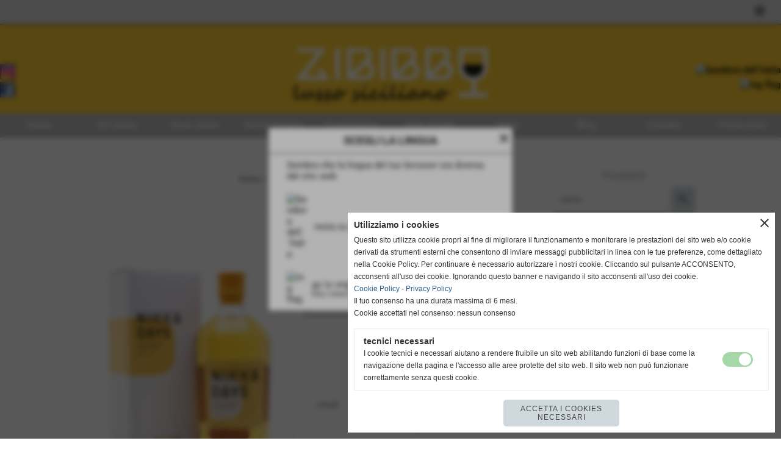

--- FILE ---
content_type: text/html; charset=UTF-8
request_url: https://www.zibibbu.it/nikka-days-blended-whisky-70cl.htm
body_size: 24803
content:
<!-- T. scheda: 0.001 -->
<!-- T. catalogoscheda: 0.018 -->
<!DOCTYPE html>
<html lang="it">
<head>
<title>Nikka Days Blended Whisky 70cl</title>
<meta charset="utf-8">
<meta name="description" content="Alcol 40%Formato 70 clVariet&agrave; Blended Whisky giapponeseNazione GiapponeProduttore Nikka DistilleryNato nel lontano 1894 da un&rsquo;antica famiglia di pr">
<meta name="keywords" content="Nikka Days Blended Whisky 70cl,japanese whisky,nikka">
<link rel="canonical" href="https://www.zibibbu.it/nikka-days-blended-whisky-70cl.htm"><meta http-equiv="Content-Security-Policy" content="upgrade-insecure-requests">
<meta property="og:author" content="www.zibibbu.it">
<meta property="og:publisher" content="www.planimetrie.net">
<meta name="generator" content="www.planimetrie.net">
<link rel="alternate" hreflang="en" href="http://www.zibibbu.com" />
<meta name="robots" content="max-snippet:-1,max-image-preview:standard,max-video-preview:30">
<!-- CODICE HEAD AGGIUNTIVO -->
<!-- Facebook Pixel Code -->
<script>
!function(f,b,e,v,n,t,s)
{if(f.fbq)return;n=f.fbq=function(){n.callMethod?
n.callMethod.apply(n,arguments):n.queue.push(arguments)};
if(!f._fbq)f._fbq=n;n.push=n;n.loaded=!0;n.version='2.0';
n.queue=[];t=b.createElement(e);t.async=!0;
t.src=v;s=b.getElementsByTagName(e)[0];
s.parentNode.insertBefore(t,s)}(window, document,'script',
'https://connect.facebook.net/en_US/fbevents.js');
fbq('init', '485202155862475');
fbq('track', 'PageView');
</script>
<noscript><img height="1" width="1" style="display:none"
src="https://www.facebook.com/tr?id=485202155862475&ev=PageView&noscript=1"
/></noscript>
<!-- End Facebook Pixel Code -->

<!-- Global site tag (gtag.js) - Google Analytics -->
<script async src="https://www.googletagmanager.com/gtag/js?id=UA-211312722-1"></script>
<script>
  window.dataLayer = window.dataLayer || [];
  function gtag(){dataLayer.push(arguments);}
  gtag('js', new Date());
  gtag('config', 'UA-211312722-1');
</script>

<meta name="facebook-domain-verification" content="eb23iv9wt155i0d7lg7ct44r4pjtvp" />


<!-- Global site tag (gtag.js) - Google Ads: 333792099 -->
<script async src="https://www.googletagmanager.com/gtag/js?id=AW-333792099"></script>
<script>
  window.dataLayer = window.dataLayer || [];
  function gtag(){dataLayer.push(arguments);}
  gtag('js', new Date());

  gtag('config', 'AW-333792099');
</script>

<!-- Google Tag Manager -->
<script>(function(w,d,s,l,i){w[l]=w[l]||[];w[l].push({'gtm.start':
new Date().getTime(),event:'gtm.js'});var f=d.getElementsByTagName(s)[0],
j=d.createElement(s),dl=l!='dataLayer'?'&l='+l:'';j.async=true;j.src=
'https://www.googletagmanager.com/gtm.js?id='+i+dl;f.parentNode.insertBefore(j,f);
})(window,document,'script','dataLayer','GTM-MXTWCL2');</script>
<!-- End Google Tag Manager -->
<!-- FINE CODICE HEAD AGGIUNTIVO -->

<link rel="stylesheet preload" as="style" type="text/css" href="https://www.zibibbu.it/fonts/material-icons/material-icons.css">
<link rel="stylesheet preload" as="style" type="text/css" href="https://www.server145.h725.net/fonts/kaushan-script/kaushan-script.css">
<link rel="stylesheet preload" as="style" type="text/css" href="https://www.server145.h725.net/fonts/open-sans/open-sans.css">
<link rel="stylesheet preload" as="style" type="text/css" href="https://www.server145.h725.net/fonts/pontano-sans/pontano-sans.css">
<link rel="stylesheet preload" as="style" type="text/css" href="https://www.server145.h725.net/fonts/roboto/roboto.css">
	
<link href="https://www.zibibbu.it/css_personali/cachestile_larga1_ridotta1_1592.css" rel="stylesheet" type="text/css" media="all">
<meta name="viewport" content="width=device-width, initial-scale=1.0">
<meta name="format-detection" content="telephone=no">

		
<style>

			
	/* sfondo singolo */
	@media all and (min-width: 1000px) {
		body {
		    background-color: #ffffff !important;
		}
	}
</style>
<script src="https://www.zibibbu.it/js/jquery.js"></script>
<script src="https://www.zibibbu.it/js/datatimepicker/jquery.ui.timepicker.js?v=0.3.2" defer></script>
<link href="https://www.zibibbu.it/js/datatimepicker/jquery.ui.timepicker.css?v=0.3.2" rel="stylesheet" type="text/css"/>
<script src="https://www.zibibbu.it/js/jquery.ui.core.js"></script>
<script src="https://www.zibibbu.it/js/datatimepicker/jquery.ui.datepicker.js" defer></script>
<script src="https://www.zibibbu.it/js/datatimepicker/jquery.ui.timepicker-it.js" defer></script>
<script src="https://www.zibibbu.it/js/datatimepicker/jquery.ui.datepicker-it.js" defer></script>
<link rel="stylesheet" href="https://www.zibibbu.it/js/jquery-ui.css">

<script src="https://www.zibibbu.it/js/libvarie.js?lu=19012026154226"></script>
<script src="https://www.zibibbu.it/js/cookie/cookie.php?lu=19012026154226" defer></script>
<script src="https://www.zibibbu.it/js/defer.php?lu=19012026154226" defer></script>
<script src="https://www.zibibbu.it/js/menu.php?lu=19012026154226" defer></script>
<script src="https://www.zibibbu.it/js/carrello.php?lu=19012026154226" defer></script>

<link rel="stylesheet preload" as="style" type="text/css" href="https://www.zibibbu.it/js/slideshow/slideshow_css.php?lu=19012026154226">
<script src="https://www.zibibbu.it/js/slideshow/slideshow_js.php?lu=19012026154226" defer></script>

<link rel="stylesheet preload" as="style" type="text/css" href="https://www.zibibbu.it/js/slideshow2.0/slideshow_css.php?lu=19012026154226">
<script src="https://www.zibibbu.it/js/slideshow2.0/slideshow_js.php?lu=19012026154226" defer></script>

<link rel="stylesheet preload" as="style" type="text/css" href="https://www.zibibbu.it/js/calendario/calendario.css?lu=19012026154226">
<script src="https://www.zibibbu.it/js/calendario/calendario.js?lu=19012026154226" defer></script>

<link rel="stylesheet preload" as="style" type="text/css" href="https://www.zibibbu.it/js/boxscorrimento/boxscorrimento_css.php">
<script src="https://www.zibibbu.it/js/boxscorrimento/boxscorrimento_js.php?lu=19012026154226" defer></script>

<link rel="stylesheet preload" as="style" type="text/css" href="https://www.zibibbu.it/lightbox/lightbox_css.php?lu=19012026154226">
<script src="https://www.zibibbu.it/lightbox/lightbox.js?lu=19012026154226" defer></script>

<script src="https://www.zibibbu.it/js/inviaamico/inviaamico.js?lu=19012026154226" defer></script>

<!--Per rendere il sistema dei video di sfondo funzionante anche su explorer NON ELIMINARE LACIARE COSI-->
<!--[if lt IE 9]>
<script>
document.createElement('video');
</script>
<![endif]-->


<!-- NON SONO UN MODELLO -->	<script>
		var $jQCheckCampoAggiuntivo = jQuery.noConflict();
		
		$jQCheckCampoAggiuntivo(document).ready(function (index){
			
			$jQCheckCampoAggiuntivo("form[id^='moduloOrdine']").submit(function(index) {
				
				var selettore=$jQCheckCampoAggiuntivo(this).attr('id');
				var array=selettore.split('moduloOrdine');
				var trovate2=true;
				var patternemail = new RegExp(/^(("[\w-+\s]+")|([\w-+]+(?:\.[\w-+]+)*)|("[\w-+\s]+")([\w-+]+(?:\.[\w-+]+)*))(@((?:[\w-+]+\.)*\w[\w-+]{0,66})\.([a-z]{2,6}(?:\.[a-z]{2})?)$)|(@\[?((25[0-5]\.|2[0-4][\d]\.|1[\d]{2}\.|[\d]{1,2}\.))((25[0-5]|2[0-4][\d]|1[\d]{2}|[\d]{1,2})\.){2}(25[0-5]|2[0-4][\d]|1[\d]{2}|[\d]{1,2})\]?$)/i);
				var patterndate = new RegExp(/(?:0[1-9]|[12][0-9]|3[01])\/(?:0[1-9]|1[0-2])\/(?:19|20\d{2})/);
				
				$jQCheckCampoAggiuntivo("#moduloOrdine"+array[1]+" div[id^='ordinedatoaggiuntivovis_']").each(function (index, value) { 
					
					if(
						(!$jQCheckCampoAggiuntivo(this).find('input').val() || $jQCheckCampoAggiuntivo(this).find('input').val()=='undefined') && 
						(!$jQCheckCampoAggiuntivo(this).find('select').val() || $jQCheckCampoAggiuntivo(this).find('select').val()=='undefined') && 
						(!$jQCheckCampoAggiuntivo(this).find('textarea').val() || $jQCheckCampoAggiuntivo(this).find('textarea').val()=='undefined')
					)
					{
						trovate2=false;
					}
					else
					{
						//controllo i dati inseriti se email o data
						if($jQCheckCampoAggiuntivo(this).find('input').attr("id"))
						{
							var tipocampo = $jQCheckCampoAggiuntivo(this).find('input').attr("id").split('_');
							if(tipocampo[0]=='campoemail') 
							{
								if(!patternemail.test( $jQCheckCampoAggiuntivo(this).find('input').val() ))
								{
									trovate2=false;
								}								
							}
							else if(tipocampo[0]=='campodata')
							{
								if(!patterndate.test( $jQCheckCampoAggiuntivo(this).find('input').val() ))
								{
									trovate2=false;
								}
							}
						}						
					}													
				});
				
				if(!trovate2)
					{
					$jQCheckCampoAggiuntivo("#moduloOrdine"+array[1]+" #avvisocampiaggiuntivicomprasubito"+array[1]).show();
					return false;
					}
				else
					{
					$jQCheckCampoAggiuntivo("#moduloOrdine"+array[1]+" #avvisocampiaggiuntivicomprasubito"+array[1]).hide();
					}
			});
		});
	</script>
	
	
<script>	    
	var $jQTranslateMobile = jQuery.noConflict();	
	
	$jQTranslateMobile(document).ready(function () {
			//console.log("jQTranslate")
			//mobile
            $jQTranslateMobile("#cambialinguamobile").bind("change", function () {
            	console.log($jQTranslateMobile("option:selected", this).attr("data-lang"))
            	
                if($jQTranslateMobile("option:selected", this).attr("data-lang"))
                	{
                	var value = $jQTranslateMobile("option:selected", this).attr("data-lang"); 
                
                	updateLanguage(value);
                	}
                else
                	{
                	var url = $jQTranslateMobile("option:selected", this).attr("data-url"); 
                	
                	location =url;
                	} 
            });
     });
</script>	
	
<style>

</style>
<!-- foglio stampa -->
<link rel="stylesheet" href="https://www.zibibbu.it/css/stampa.css" media="print"> 

<!-- T. intestazionecss: 0.007 -->
	
<script>

var $JQSchedaCatalogo = jQuery.noConflict();
$JQSchedaCatalogo(function() {

	tooltipIconaPiu();

	/*tooltip foto*/
	$JQSchedaCatalogo(".tooltipFoto").hide();
		
	$JQSchedaCatalogo(".tooltipIcona").mouseover(function(e) {
			
			var top = e.pageY;
			var left = e.pageX;
			
			$JQSchedaCatalogo(this).next(".tooltipFoto").css({
				display: 'block'
		});
	});
	
	$JQSchedaCatalogo(".tooltipIcona").mouseout(function(e) {
		$JQSchedaCatalogo(".tooltipFoto").fadeOut("slow");
	});
	/**/
});

function vaiTabComb(){
	$JQSchedaCatalogo("html,body").animate({scrollTop: $JQSchedaCatalogo("#tabComb").offset().top}, "slow");
}

function tooltipIconaPiu()
	{	
	//tooltip info
	$JQSchedaCatalogo(".tooltipIconaPiu").click(function(e) {
		
		$JQSchedaCatalogo(".tooltipPrezzo").hide();
			
		var top = e.pageY;
		var left = e.pageX;	
		
		$JQSchedaCatalogo(this).next(".tooltipPrezzo").css({"display": "block"});
		e.stopPropagation();
	});
	
	$JQSchedaCatalogo(".tooltipChiudiPrezzo").click(function() {
		$JQSchedaCatalogo(".tooltipPrezzo").fadeOut("slow");
	});
	
	$JQSchedaCatalogo("body").click(function() {
		$JQSchedaCatalogo(".tooltipPrezzo").fadeOut("slow");
	});
	}
</script>

<meta property="og:title" content="Nikka Days Blended Whisky 70cl" />
<meta property="og:type" content="article" />
<meta property="og:url" content="https://www.zibibbu.it/nikka-days-blended-whisky-70cl.htm" />
<meta property="og:description" content="Alcol 40%Formato 70 clVariet&agrave; Blended Whisky giapponeseNazione GiapponeProduttore Nikka DistilleryNato nel lontano 1894 da un&rsquo;antica famiglia di pr" />
<!-- img meta: nikkadaysblendedwhisky70clastucciato.png --><!-- 3 -->
<meta property="og:image" content="https://www.zibibbu.it/foto/grandi/nikkadaysblendedwhisky70clastucciato.png" />
<meta name="twitter:image" content="https://www.zibibbu.it/foto/grandi/nikkadaysblendedwhisky70clastucciato.png" />
<meta name="twitter:image:alt" content="" />
<meta property="og:image:type" content="image/png" />
<meta property="og:image:width" content="1000" />
<meta property="og:image:height" content="1233" />

<meta name="twitter:card" content="summary_large_image">
<meta name="twitter:creator" content="@zibibbu.it" />
<meta name="twitter:site" content="@zibibbu.it">
<meta name="twitter:title" content="Nikka Days Blended Whisky 70 cl ">
<meta name="twitter:description" content="Alcol 40%Formato 70 clVariet&agrave; Blended Whisky giapponeseNazione GiapponeProduttore Nikka DistilleryNato nel lontano 1894 da un&rsquo;antica famiglia di pr">
<meta name="twitter:domain" content="www.zibibbu.it">
<script type="application/ld+json">
    {
      "@context": "https://schema.org/",
      "@type": "Product",
      "name": "Nikka Days Blended Whisky 70 cl ",
      "image": [
        "https://www.zibibbu.it/foto/grandi/nikkadaysblendedwhisky70clastucciato.png"
       ],
      "description": "Alcol 40%Formato 70 clVariet&agrave; Blended Whisky giapponeseNazione GiapponeProduttore Nikka DistilleryNato nel lontano 1894 da un'antica famiglia di produttori di Sak&egrave;, Masataka Taketsuru &egrave; originario di Takehara, cittadina situata a circa sessanta chilometri di distanza da Hiroshima. Considerato come il padre del Whisky giapponese, Masataka Taketsuru, dopo aver portato a termine gli studi in chimica, trova lavoro in un'azienda di Osaka, la Settsu Shuzo, che da anni persegue l'obbiettivo di produrre Whisky. Nel 1919, perci&ograve;, lo stesso Masataka Taketsuru viene mandato in Scozia, per acquisire il necessario bagaglio tecnico utile proprio per la produzione di Whisky.Qui si appassiona profondamente al mondo dei distillati, e arriva a vedere possibile quello che era nel frattempo diventato il sogno pi&ugrave; importante: creare una propria distilleria di malto in Giappone. Per questo motivo il giovane si iscrive all'universit&agrave; di Glasgow, iniziando allo stesso tempo a lavorare come apprendista presso alcune distillerie scozzesi.Nel 1934, poi, il pi&ugrave; grande desiderio di Masataka Taketsuru inizia a prendere forma, con la fondazione della societ&agrave; &ldquo;Nippo Kaju&rdquo;, cui seguir&agrave; la costruzione della distilleria Yoichi, sull'isola di Hokkaido.Nel 1952, la societ&agrave; &ldquo;Nippo Kaju&rdquo; cambier&agrave; nome, acquisendo quello definitivo di &ldquo;Nikka Whisky&rdquo;, con cui oggi la conosciamo. Il successo &egrave; tale da permettere l'installazione di una seconda distilleria, nel 1969, sull'isola di Honsu.Attualmente la distilleria Nikka &egrave; ampiamente riconosciuta come una delle migliori distillerie produttrici di Whisky non solo del Giappone, ma di tutto il mondo. Con una gamma di distillati in grado di assecondare alla perfezione tutti i gusti dei pi&ugrave; intransigenti amanti della categoria, quelli targati &ldquo;Nikka&rdquo; sono alcuni tra i migliori Whisky che attualmente il mercato sia in grado di offrire.Dal &ldquo;From the Barrel&rdquo; al &ldquo;Coffey Grain&rdquo;, dai pure malt ai blended Whisky, dai single malt ai Whisky da lungo invecchiamento, quelli etichettati Nikka rientrano a tutti gli effetti tra i pi&ugrave; prestigiosi ed eccellenti distillati di tutto il mondo.Blend vivace e sorprendente, il Nikka Days &egrave; l'ultimo rilascio della celebre distilleria giapponese, un whisky che si ispira alla tradizione ma con un occhio puntato verso la modernit&agrave;. Blend di distillati di malto, il Nikka Days si distingue per il sottile equilibrio tra il malto leggermente torbato di Yoichi ed il single grain creato dallo storico alambicco Coffey, il tutto fuso nelle delicate note fruttate dei single malt di Miyagikyo.Colore oro brillante, al naso presenta aromi fruttati di mela gialla seguiti da pan di Spagna, biscotti al burro e malto d'orzo, con scorza d'agrume in sottofondo. Assaggio di buon corpo, vivace, arricchito da toni di zenzero, vaniglia e caramello, con sentori torbati in sottondo che contribuiscono a creare un equilibrio perfetto, specialmente nel lungo finale di crema al limone",
      "sku": "whisky17",
      "url": "https://www.zibibbu.it/nikka-days-blended-whisky-70cl.htm",
      "brand": {
        "@type": "Organization",
        "name": "zibibbu.it"
      },
      	"offers": {
	        "@type": "Offer",
	        "priceCurrency": "EUR",
	        "price": "41.00",
	        "availability": "https://schema.org/InStock",
     		"url": "https://www.zibibbu.it/nikka-days-blended-whisky-70cl.htm"
      	}
    }
</script>
</head>
<body id="catalogo-scheda-236" class="">
	<a href="#contenuto-main" class="skip-link">Salta al contenuto principale</a>
<!-- inizio oggetti liberi body --><!-- fine oggetti liberi body -->		<div class="sopra-testa"><!-- Google Tag Manager (noscript) -->
<noscript><iframe src="https://www.googletagmanager.com/ns.html?id=GTM-MXTWCL2"
height="0" width="0" style="display:none;visibility:hidden"></iframe></noscript>
<!-- End Google Tag Manager (noscript) -->
</div>
		
	<div id="sfondo-sito">
		<div id="data-ora">19 Gennaio 2026</div>
		
	<div id="accessoriofisso01"></div><div id="accessoriofisso02"></div><div id="accessorio-iniziosito"></div>
<div class="box-barra-alta">
	<div class="box-barra-alta-contenuto">
		
		
		<div class="box-barra-alta-preferiti"><a href="catalogoliste.php?lista=preferiti" title="0 articoli nella lista dei preferiti" rel="nofollow"><span class="material-icons notranslate">star_border</span></a></div>
		
		
		
		
	</div>	
</div>
<aside>
    <div id="social-contenitore"> 
        <ul>
            <li class="social-pulsante"><a href="http://www.instagram.com/zibibbuenotecadrinkshop/" title="Instagram" target="_blank" rel="nofollow"><img src="/foto/grandi/icona_standard_per_il_collegamento_al_socialnetwork_instagram.png" alt="icona Instagram"></a></li>
            <li class="social-pulsante"><a href="http://www.facebook.com/zibibbu.it/?fref=tag" title="" target="_blank" rel="nofollow"><img src="/foto/grandi/icona_standard_per_il_collegamento_al_socialnetwork_facebook.png" alt=""></a></li>
        </ul> 
    </div>
</aside>
<aside id="bandierine-contenitore">        
    <ul><li class="bandierine-pulsante"><a href="https://www.zibibbu.it/" title="visita il sito internet" rel="nofollow"><img src="/img/testa_italiano.png" alt="bandiera dell&acute;Italia" width="31" height="31"></a></li><li class="bandierine-pulsante"><a href="http://www.zibibbu.com" title="visit website" rel="nofollow"><img src="/img/testa_inglese.png" alt="ing flag" width="31" height="31"></a></li>
    </ul>
</aside>
	<header id="testa" role="banner">
	    <div id="testa-interna"><!-- inizio oggetti liberi testa -->
<!-- fine oggetti liberi testa -->
			<div class="contenitoreBox" id="contenitoreBox45">
				<div class="contenitoreBoxContenuto"><div class="contenitoreBoxColonna"></div><div class="contenitoreBoxColonna"><!-- no cache -->
<div class="box-generico ridotto "  id="box48">    
    <div class="boxContenuto">
		<div class="tab01">
		
			<!-- tab01 corpo -->
			<div class="tab01-corpo"><div class="contenitore-tab02">
			<div class="tab02">	
				
				<!-- tab02 corpo -->
				<div class="tab02-corpo">
						
						<div class="descrizione"><div style="text-align: center;"><BR></div><div style="text-align: center;"><img src="https://www.zibibbu.it/foto/grandi/zibibbulogo-1.png" width="350" style="max-width: 100%;"/></div></div>
						<div class="clear-left"></div>
				</div>
				</div></div>	
			</div>
		</div>  
    	</div>
</div><!-- T. box 48: 0.002 --></div><div class="contenitoreBoxColonna"></div>
	            </div>
			</div><!-- T. contenitore 45: 0.002 --><!-- no cache --><!-- menu: 1 | eredita: no | chi eredita:  | tipo: orizzontale -->
	<div id="ancora-menu-orizzontale1-60"></div>
	<nav class="menu-orizzontale menu-orizzontale-con-blocco" id="menu-orizzontale1-60" style="z-index: 99" data-tipoMenu="orizzontale">
		<div class="menu-orizzontale-riga">
			<ul><li class="menu-orizzontale-tasto">
	<a href="https://www.zibibbu.it/" title="Home" data-urlPulsante="" data-moduloPulsante="homepage">Home</a>
</li><li class="menu-orizzontale-tasto">
	<a href="https://www.zibibbu.it/Chi-siamo.htm" title="Chi siamo" data-urlPulsante="Chi-siamo.htm" data-moduloPulsante="pagine_aggiuntive">Chi siamo</a>
</li><li class="menu-orizzontale-tasto">
	<a href="https://www.zibibbu.it/Dove-siamo.htm" title="Dove siamo" data-urlPulsante="Dove-siamo.htm" data-moduloPulsante="pagine_aggiuntive">Dove siamo</a>
</li><li class="menu-orizzontale-tasto">
	<a href="https://www.zibibbu.it/servizi-horeca.htm" title="Servizi Horeca" data-urlPulsante="servizi-horeca.htm" data-moduloPulsante="pagine_aggiuntive">Servizi Horeca</a>
</li><li class="menu-orizzontale-tasto">
	<a href="Prodotti.htm" title="Prodotti" data-urlPulsante="categorie.php?modulo_attuale=catalogo" data-moduloPulsante="catalogo">E-commerce</a>
					<div class="menu-orizzontale-tendina">
						<div class="menu-orizzontale-tendina-tasto">
							<a href="https://www.zibibbu.it/vini.htm" title="VINI" data-urlPulsante="vini.htm" data-moduloPulsante="catalogo">VINI</a>
						</div>
						<div class="menu-orizzontale-tendina-tasto">
							<a href="https://www.zibibbu.it/bollicine.htm" title="BOLLICINE" data-urlPulsante="bollicine.htm" data-moduloPulsante="catalogo">BOLLICINE</a>
						</div>
						<div class="menu-orizzontale-tendina-tasto">
							<a href="https://www.zibibbu.it/liquori.htm" title="LIQUORI" data-urlPulsante="liquori.htm" data-moduloPulsante="catalogo">LIQUORI</a>
						</div>
						<div class="menu-orizzontale-tendina-tasto">
							<a href="https://www.zibibbu.it/distillati.htm" title="DISTILLATI" data-urlPulsante="distillati.htm" data-moduloPulsante="catalogo">DISTILLATI</a>
						</div>
						<div class="menu-orizzontale-tendina-tasto">
							<a href="https://www.zibibbu.it/regali.htm" title="REGALI" data-urlPulsante="regali.htm" data-moduloPulsante="catalogo">REGALI</a>
						</div>
						<div class="menu-orizzontale-tendina-tasto">
							<a href="https://www.zibibbu.it/luxury.htm" title="LUXURY" data-urlPulsante="luxury.htm" data-moduloPulsante="catalogo">LUXURY</a>
						</div>
						<div class="menu-orizzontale-tendina-tasto">
							<a href="https://www.zibibbu.it/prodotti-enogastronomici.htm" title="PRODOTTI ENOGASTRONOMICI" data-urlPulsante="prodotti-enogastronomici.htm" data-moduloPulsante="catalogo">PRODOTTI ENOGASTRONOMICI</a>
						</div>
						<div class="menu-orizzontale-tendina-tasto">
							<a href="https://www.zibibbu.it/Prodotti.htm" title="Prodotti" data-urlPulsante="Prodotti.htm" data-moduloPulsante=""><strong>VISUALIZZA TUTTI I PRODOTTI</strong></a>
						</div>
					</div>
</li><li class="menu-orizzontale-tasto">
	<a href="autenticazione_1.php" rel="nofollow" title="Area privata" data-urlPulsante="autenticazione_1.php" data-moduloPulsante="area_privata">Area privata</a>
</li><li class="menu-orizzontale-tasto">
	<a href="https://www.zibibbu.it/drink-list.htm" title="Drink list" data-urlPulsante="drink-list.htm" data-moduloPulsante="pagine_aggiuntive">Men&ugrave;</a>
					<div class="menu-orizzontale-tendina">
						<div class="menu-orizzontale-tendina-tasto">
							<a href="https://www.zibibbu.it/file/drinklist2023.pdf" title="Drink List" data-urlPulsante="file/drinklist2023.pdf" data-moduloPulsante="">Drink List 2023 (ITA - EN)</a>
						</div>
						<div class="menu-orizzontale-tendina-tasto">
							<a href="https://www.zibibbu.it/file/menuristo.pdf" title="Men&ugrave; Risto (ITA)" data-urlPulsante="file/menuristo.pdf" data-moduloPulsante="">Men&ugrave; Risto (ITA)</a>
						</div>
						<div class="menu-orizzontale-tendina-tasto">
							<a href="https://www.zibibbu.it/file/menuristoininglesedefinitivo.pdf" title="Men&ugrave; Risto (EN)" data-urlPulsante="file/menuristoininglesedefinitivo.pdf" data-moduloPulsante="">Men&ugrave; Risto (EN)</a>
						</div>
						<div class="menu-orizzontale-tendina-tasto">
							<a href="https://www.zibibbu.it/file/liquoriamari-finepastograppe.pdf" title="Liquori Amari fine pasto, Grappe" data-urlPulsante="file/liquoriamari-finepastograppe.pdf" data-moduloPulsante="">Liquori Amari fine pasto, Grappe</a>
						</div>
					</div>
</li><li class="menu-orizzontale-tasto">
	<a href="news.htm" title="News" data-urlPulsante="categorie.php?modulo_attuale=news" data-moduloPulsante="news">Blog</a>
</li><li class="menu-orizzontale-tasto">
	<a href="https://www.zibibbu.it/Contattaci.htm" title="Contattaci" data-urlPulsante="Contattaci.htm" data-moduloPulsante="">Contatti</a>
</li><li class="menu-orizzontale-tasto">
	<a href="https://www.zibibbu.it/" title="Promozioni" data-urlPulsante="" data-moduloPulsante="homepage">Promozioni</a>
					<div class="menu-orizzontale-tendina">
						<div class="menu-orizzontale-tendina-tasto">
							<a href="https://www.zibibbu.it/black-friday-1.htm" title="Black Friday" data-urlPulsante="black-friday-1.htm" data-moduloPulsante="area_video">Black Friday</a>
						</div>
					</div>
</li>
				</ul>
			</div>
		</nav><!-- T. menu 60 parziale1: 0.000 | parziale2: 0.003 --><!-- T. menu 60: 0.003 -->		
	    <!-- CHIUSURA DI testa-interna -->
		</div>
	<!-- CHIUSURA DI testa -->
	</header>
	
	<div id="accessorio-iniziocontenuti"></div>		<div id="corpo-contenitore">
			<div id="corpo-contenuto-paginainterna">
								<div id="contenuti" class="catalogo-scheda scheda">
				
				<main class="pag00" id="contenuto-main" role="main">
										<div class="pag00-testa">
								<div class="titolo">Prodotti</div><div class="sottotitolo"><span class="nascosto">percorso: </span><a href="https://www.zibibbu.it/" title="torna a Home">Home</a> &gt; <a href="Prodotti.htm" title="torna a Prodotti">Prodotti</a> &gt; <a href="distillati.htm" title="torna a DISTILLATI">DISTILLATI</a> &gt; <a href="whisky.htm" title="torna a WHISKY">WHISKY</a></div>					</div> 
											<div class="pag00-corpo">
																
								<!-- pag01 - contenuti -->
								<article class="pag01">
																		<div class="pag01-corpo">
											<div class="float-left struttura-immagine-sx"><div class="galleria-foto">
<div class="lb-galleriafotografica">    
 
        <label for="imagefotogallery236-1" title="zoom">
            <img src="foto/grandi/nikkadaysblendedwhisky70clastucciato.png" width="" height="" alt="" class="fotodazoomare" title="">
			<input type="hidden" id="datifotogallery236-1" data-pathfoto="foto/grandi/nikkadaysblendedwhisky70clastucciato.png" data-didascalia="" data-srcset="" data-sizes="" data-width="" data-height="" data-alt="" data-title="">
        </label>
			<input type="hidden" id="lb-maxelementfotogallery236" data-maxelement="1">
	        <div class="lb-overlay" id="overlayimagefotogallery236">	
	            <label for="lb-closefotogallery236">
	                <span class="lb-close">X CLOSE</span>					
					<span class="lb-contenitoreimmagine">					
	    	     		<img src="" srcset="" sizes="" width="" height="" alt="" title="" />
	    				 
	                    <label for="imagefotogallery236" title="<< precedente" class="lb-thumbimg">
	                        <span class="lb-prev"><span class="material-icons notranslate">keyboard_arrow_left</span></span>
	                    </label> 
	                    <label for="imagefotogallery236" title="successivo >>" class="lb-thumbimg">
	                        <span class="lb-next"><span class="material-icons notranslate">keyboard_arrow_right</span></span>
	                    </label>	
					</span>    				
					<span class="lb-didascalia"></span>				
	            </label>            
	        </div>    
<input type="radio" name="lb-galleryfotogallery236" id="lb-closefotogallery236">
</div>  
</div></div><div class="float-right">
								<header class="pag01-testa"><div class="titolo"><h1><div style="text-align: center;"><div><strong>Nikka Days Blended Whisky 70 cl </strong></div></div></h1></div>
								</header><div class="contenitore-aree-prezzo">
	<div class="BoxDelPrezzo-scheda-236"> 
		<div class="areaprezzo-largo"><div class="areaprezzo-prezzi">
					<div class="areaprezzo-effettivo">
						<span class="areaprezzo-big">&euro; 41,00</span>
					</div></div>
			<div class="areaprezzo-info-prezzo">
			<span>iva inc.</span>
			</div>
		</div>
	</div><div class="pulsanti-lista-preferiti-desideri"><div class="bottone bottone-preferiti-aggiungi" id="preferitiaggiungi-236-scheda" title="aggiungi alla lista dei preferiti">star_border</div></div></div>			
			
			<script>
			var $JQFormcontatti2 = jQuery.noConflict();
			$JQFormcontatti2(function() {
			
								
	$JQFormcontatti2("#moduloFormrichiesteinfo2 > .formcontattiriga input, #moduloFormrichiesteinfo2 > .formcontattiriga select, #moduloFormrichiesteinfo2 > .formcontattiriga textarea").focus(function (e)
		{				
		if ( $JQFormcontatti2( "#moduloFormrichiesteinfo2 .formcontattislide" ).is( ":hidden" ) ) 
			{
		  	$JQFormcontatti2( "#moduloFormrichiesteinfo2 .formcontattislide").slideDown("slow");
		  	$JQFormcontatti2( "#moduloFormrichiesteinfo2 .formcontattislidefreccia").html("keyboard_arrow_up");
			}
		});
		
	$JQFormcontatti2("#moduloFormrichiesteinfo2 .formcontattislidefreccia").click(function (e)
		{				
		if ( $JQFormcontatti2( "#moduloFormrichiesteinfo2 .formcontattislide" ).is( ":hidden" ) ) 
			{
		  	$JQFormcontatti2( "#moduloFormrichiesteinfo2 .formcontattislide").slideDown("slow");
		  	$JQFormcontatti2( "#moduloFormrichiesteinfo2 .formcontattislidefreccia").html("keyboard_arrow_up");
			} 
		else
			{
		  	$JQFormcontatti2( "#moduloFormrichiesteinfo2 .formcontattislide").slideUp("slow");
		  	$JQFormcontatti2( "#moduloFormrichiesteinfo2 .formcontattislidefreccia").html("keyboard_arrow_down");
			}
		});			
			});
			</script>
			
			
			<a name="Formrichiesteinfo2" class="nascosto">form di richiesta informazioni</a>			
			<div class="richiesta-info">			
				<div class="pag02">					
					<div class="pag02-testa">Chiedi informazioni</div>					
					<div class="pag02-corpo">
			<form action="formrichiesteinfo.php" name="moduloFormrichiesteinfo2" id="moduloFormrichiesteinfo2" method="post" enctype="multipart/form-data">
					<div class="formcontattiriga">
						<div class="formcontattirigacampo"><label for="dato7" class="formcontattirigacampo-nome"></label><input type="text" name="dato7" id="dato7" value="" placeholder="email" autocomplete="off">
						</div>
					</div>								
					<div class="formcontattislide">
					<div class="formcontattiriga">
						<div class="formcontattirigacampo"><label for="dato9" class="formcontattirigacampo-nome"></label><input type="text" name="dato9" id="dato9" value="" placeholder="note" autocomplete="off">
						</div>
				</div><input type="hidden" name="num_email" value="0">
		<div id="formcaptchaContenitore_form">
		<div class="formcaptcha">
			<div class="bold">
				<label for="fcptform">codice di protezione</label>
			</div>
			<div class="contenitoreCaptcha">
				<img src="https://www.zibibbu.it/captcha.php?par_fcpt=form&tmp=1768844934" alt="generic image" style="">
				<span class="refreshCaptcha" id="refreshCaptcha_form">refresh</span>
			</div>
			<BR>
 			<input type="text" name="fcptform" id="fcptform" value="" placeholder="inserisci il codice" style="width: 200px; margin-top: 10px;">
 			<input type="hidden" name="par_fcpt" value="form">
		</div></div>
					<div class="pulsante">
						<input name="self" type="hidden" value="/scheda.php?par=nikka-days-blended-whisky-70cl">
						<input name="request_uri" type="hidden" value="/nikka-days-blended-whisky-70cl.htm">
						<input name="idformcontatto" id="idformcontatto" type="hidden" value="2">
						<input name="idform" id="idform" type="hidden" value="2">
						<input name="modulo" id="modulo" type="hidden" value="catalogo">
						<input name="idspecifica" id="idspecifica" type="hidden" value="236">
						<input name="idspecificaperform" id="idspecificaperform" type="hidden" value="">
						<input name="idspecificasezione" id="idspecificasezione" type="hidden" value="">
						<input name="indirizzoemailoggetto" id="indirizzoemailoggetto" type="hidden" value="">
						<input name="azione" id="azione" type="hidden" value="invia">
						<input name="submit" id="submit" type="submit" value="Invia" title="Invia" class="bottone bottone-g bottone-submit" >
					</div>
				
				</div>
				<div class="formcontattislidefreccia">keyboard_arrow_down</div>			
			</form>
					</div>
				</div>
			</div></div><div class="clear-both"></div><div class="span-classe-testo testo"><em>Alcol 40%</em><div><em>Formato 70 cl<BR></em><div><em>Variet&agrave; Blended Whisky giapponese</em></div><div><em>Nazione Giappone<BR></em></div><BR><BR><div><strong>Produttore Nikka Distillery</strong></div><BR><BR><div style="text-align: justify;"><BR><div>Nato nel lontano 1894 da un'antica famiglia di produttori di Sak&egrave;, Masataka Taketsuru &egrave; originario di Takehara, cittadina situata a circa sessanta chilometri di distanza da Hiroshima. Considerato come il padre del Whisky giapponese, Masataka Taketsuru, dopo aver portato a termine gli studi in chimica, trova lavoro in un'azienda di Osaka, la Settsu Shuzo, che da anni persegue l'obbiettivo di produrre Whisky. Nel 1919, perci&ograve;, lo stesso Masataka Taketsuru viene mandato in Scozia, per acquisire il necessario bagaglio tecnico utile proprio per la produzione di Whisky.Qui si appassiona profondamente al mondo dei distillati, e arriva a vedere possibile quello che era nel frattempo diventato il sogno pi&ugrave; importante: creare una propria distilleria di malto in Giappone. Per questo motivo il giovane si iscrive all'universit&agrave; di Glasgow, iniziando allo stesso tempo a lavorare come apprendista presso alcune distillerie scozzesi.Nel 1934, poi, il pi&ugrave; grande desiderio di Masataka Taketsuru inizia a prendere forma, con la fondazione della societ&agrave; &ldquo;Nippo Kaju&rdquo;, cui seguir&agrave; la costruzione della distilleria Yoichi, sull'isola di Hokkaido.Nel 1952, la societ&agrave; &ldquo;Nippo Kaju&rdquo; cambier&agrave; nome, acquisendo quello definitivo di &ldquo;Nikka Whisky&rdquo;, con cui oggi la conosciamo. Il successo &egrave; tale da permettere l'installazione di una seconda distilleria, nel 1969, sull'isola di Honsu.Attualmente la distilleria Nikka &egrave; ampiamente riconosciuta come una delle migliori distillerie produttrici di Whisky non solo del Giappone, ma di tutto il mondo. Con una gamma di distillati in grado di assecondare alla perfezione tutti i gusti dei pi&ugrave; intransigenti amanti della categoria, quelli targati &ldquo;Nikka&rdquo; sono alcuni tra i migliori Whisky che attualmente il mercato sia in grado di offrire.Dal &ldquo;From the Barrel&rdquo; al &ldquo;Coffey Grain&rdquo;, dai pure malt ai blended Whisky, dai single malt ai Whisky da lungo invecchiamento, quelli etichettati Nikka rientrano a tutti gli effetti tra i pi&ugrave; prestigiosi ed eccellenti distillati di tutto il mondo.Blend vivace e sorprendente, il Nikka Days &egrave; l'ultimo rilascio della celebre distilleria giapponese, un whisky che si ispira alla tradizione ma con un occhio puntato verso la modernit&agrave;. Blend di distillati di malto, il Nikka Days si distingue per il sottile equilibrio tra il malto leggermente torbato di Yoichi ed il single grain creato dallo storico alambicco Coffey, il tutto fuso nelle delicate note fruttate dei single malt di Miyagikyo.Colore oro brillante, al naso presenta aromi fruttati di mela gialla seguiti da pan di Spagna, biscotti al burro e malto d'orzo, con scorza d'agrume in sottofondo. Assaggio di buon corpo, vivace, arricchito da toni di zenzero, vaniglia e caramello, con sentori torbati in sottondo che contribuiscono a creare un equilibrio perfetto, specialmente nel lungo finale di crema al limone</div></div><BR><BR><BR></div></div><div class="link-accessori"><span class="nascosto">[</span><a href="catalogo_scheda_pdf.php?idprodotto=236" title="download file PDF" rel="nofollow"><img src="/img/share-pdf.png" alt="icona per download file PDF"></a><span class="nascosto">]</span> 
	<span class="nascosto">[</span><span title="invia a un amico" class="pul_invia_amico" data-modulo="catalogo" data-specifica="236"><img src="/img/share-email.png" alt="icona per inviare a un amico"></span><span class="nascosto">]</span> <span class="nascosto">[</span><span title="stampa" onclick="return window.print();" style="cursor: pointer;"><img src="/img/share-stampante.png" alt="icona per stampare"></span><span class="nascosto">]</span> 
<span class="nascosto">[</span><span title="condividi su Facebook" onclick="shareFacebook('https://www.zibibbu.it/nikka-days-blended-whisky-70cl.htm','Nikka+Days+Blended+Whisky+70+cl');" style="cursor: pointer;"><img src="/img/share-facebook.png" alt="icona di Facebook"></span><span class="nascosto">]</span> 
<span class="nascosto">[</span><span title="condividi su Twitter" onclick="shareTwitter('https://www.zibibbu.it/nikka-days-blended-whisky-70cl.htm','Nikka+Days+Blended+Whisky+70+cl');" style="cursor: pointer;"><img src="/img/share-x.png" alt="icona di Twitter"></span><span class="nascosto">]</span> 	
<span class="nascosto">[</span><span title="condividi su WhatsApp" onclick="shareWhatsapp('https://www.zibibbu.it/nikka-days-blended-whisky-70cl.htm','Nikka+Days+Blended+Whisky+70+cl');" style="cursor: pointer;"><img src="/img/share-whatsapp.png" alt="icona di WhatsApp"></span><span class="nascosto">]</span> </div>									</div> 	
																	</article>
								<!-- FINE pag01 - contenuti -->								
								<div class="box-paginazione">
												<div class="float-left" style="width: 33%"><a href="nikkawhisky-tailored-cl-70.htm" title="scheda precedente: NikkaWhisky Tailored cl 70">&lt;&lt; prodotto precedente</a></div>
										  <div class="float-left visibilita-solo-pc align-center" style="width: 33%">&nbsp;
										  </div>
										  <div class="float-right align-right" style="width: 33%"><a href="jp-wiser-s-10-years-old-70-cl.htm" title="scheda successiva: J.P. Wiser's 10 Years Old 70 cl">prodotto successivo >></a></div><div class="clear-left clear-right"></div></div>					</div>					
				    				</main>	
		    <!-- FINE ZONA DEI CONTENUTI -->
		    </div>
		    <div id="colonna-home"><!-- no cache --><!-- menu: 6 | eredita: no | chi eredita:  | tipo: verticale -->
<nav id="menu-verticale-nav6-3" class="menu-verticale-box mv-scatola" data-tipoMenu="verticale">
	<div class="mv-testa">Prodotti</div>
	<div class="mv-corpo">
		<div class="mv-cerca-corpo">	
			<form action="categorie.php" method="get" name="ricerca_catalogo">
				<div>
					<input name="parola_cerca" id="parola_cercacatalogo" type="text" placeholder="cerca" autocomplete="off">				
					<input name="modulo_attuale" id="modulo_attualecatalogo" value="catalogo" type="hidden">
					<input name="azione" id="azionecatalogo" value="cercaspec" type="hidden">
					<input name="tipo" id="tipocatalogo" value="parola" type="hidden">				
					<input name="submit" type="submit" value="search" class="submit-cerca notranslate" title="cerca">
				</div>
			</form>		
		</div>
				<div class="mv-link01-corpo">
					<a href="vini.htm" title="VINI" data-urlPulsante="categorie.php?categoria=106" data-moduloPulsante="catalogo">VINI</a><span class="mv-link-piu notranslate" data-apri="add" data-chiudi="remove">add</span>
				</div>
			<div class="mv-link-sottotasti" style="display: none;">
				<div class="mv-link02-corpo">
					<a href="rossi.htm" title="ROSSI" data-urlPulsante="categorie.php?categoria=108" data-moduloPulsante="catalogo">ROSSI</a><span class="mv-link-piu notranslate" data-apri="add" data-chiudi="remove">add</span>
				</div>
			<div class="mv-link-sottotasti" style="display: none;">
				<div class="mv-oggetto-corpo">
					<a href="martinella-etna-rosso-vivera.htm" title="Martinella Etna rosso Vivera" data-urlPulsante="catalogo_scheda.php?idprodotto=272" data-moduloPulsante="catalogo"><strong><div style="text-align: center;">Martinella Etna rosso Vivera</div></strong></a>
				</div>
				<div class="mv-oggetto-corpo">
					<a href="salina-rosso-hauner.htm" title="Salina Rosso Hauner" data-urlPulsante="catalogo_scheda.php?idprodotto=273" data-moduloPulsante="catalogo"><strong><div style="text-align: center;">Salina Rosso Hauner</div></strong></a>
				</div>
				<div class="mv-oggetto-corpo">
					<a href="mastronicola-nocera-cambria.htm" title="Mastronicola Nocera Cambria" data-urlPulsante="catalogo_scheda.php?idprodotto=274" data-moduloPulsante="catalogo"><strong><div style="text-align: center;">Mastronicola Nocera Cambria</div></strong></a>
				</div>
				<div class="mv-oggetto-corpo">
					<a href="carusu-terrazze-dell-etna.htm" title="Carusu terrazze Dell'Etna" data-urlPulsante="catalogo_scheda.php?idprodotto=276" data-moduloPulsante="catalogo"><strong><div style="text-align: center;">Carusu terrazze Dell'Etna</div></strong></a>
				</div>
				<div class="mv-oggetto-corpo">
					<a href="nero-nibali.htm" title="Nero Nibali" data-urlPulsante="catalogo_scheda.php?idprodotto=277" data-moduloPulsante="catalogo"><strong><div style="text-align: center;">Nero Nibali</div></strong></a>
				</div>
				<div class="mv-oggetto-corpo">
					<a href="murgo-etna-rosso-tenuta-san-michele.htm" title="Murgo Etna Rosso Tenuta San Michele" data-urlPulsante="catalogo_scheda.php?idprodotto=278" data-moduloPulsante="catalogo"><strong><div style="text-align: center;">Murgo Etna Rosso Tenuta San Michele</div></strong></a>
				</div>
				<div class="mv-oggetto-corpo">
					<a href="murgo-pinot-nero-tenuta-san-michele.htm" title="Murgo Pinot Nero Tenuta San Michele" data-urlPulsante="catalogo_scheda.php?idprodotto=279" data-moduloPulsante="catalogo"><strong><div style="text-align: center;">Murgo Pinot Nero Tenuta San Michele</div></strong></a>
				</div>
				<div class="mv-oggetto-corpo">
					<a href="judeka-ceramica-passione.htm" title="Judeka Ceramica &quot;Passione&quot;" data-urlPulsante="catalogo_scheda.php?idprodotto=285" data-moduloPulsante="catalogo"><strong><div style="text-align: center;">Judeka Ceramica "Passione"</div></strong></a>
				</div>
			</div>
				<div class="mv-link02-corpo">
					<a href="bianchi.htm" title="BIANCHI" data-urlPulsante="categorie.php?categoria=110" data-moduloPulsante="catalogo">BIANCHI</a><span class="mv-link-piu notranslate" data-apri="add" data-chiudi="remove">add</span>
				</div>
			<div class="mv-link-sottotasti" style="display: none;">
				<div class="mv-oggetto-corpo">
					<a href="8-ottoventi.htm" title=". 8 Ottoventi" data-urlPulsante="catalogo_scheda.php?idprodotto=264" data-moduloPulsante="catalogo"><strong><div style="text-align: center;">. 8 Ottoventi</div></strong></a>
				</div>
				<div class="mv-oggetto-corpo">
					<a href="cataratto-zibibbo.htm" title="Cataratto-Zibibbo" data-urlPulsante="catalogo_scheda.php?idprodotto=265" data-moduloPulsante="catalogo"><strong>Cataratto-Zibibbo Ottoventi</strong></a>
				</div>
				<div class="mv-oggetto-corpo">
					<a href="zibibbo-ottoventi.htm" title="Zibibbo Ottoventi" data-urlPulsante="catalogo_scheda.php?idprodotto=266" data-moduloPulsante="catalogo"><strong><div style="text-align: center;">Zibibbo Ottoventi</div></strong></a>
				</div>
				<div class="mv-oggetto-corpo">
					<a href="cucunci-barone-di-montaldo.htm" title="Cucunci Barone di Montaldo" data-urlPulsante="catalogo_scheda.php?idprodotto=267" data-moduloPulsante="catalogo"><strong><div style="text-align: center;">Cucunci Barone Montaldo</div></strong></a>
				</div>
				<div class="mv-oggetto-corpo">
					<a href="lunario-brugnano.htm" title="Lunario Brugnano" data-urlPulsante="catalogo_scheda.php?idprodotto=268" data-moduloPulsante="catalogo"><strong><div style="text-align: center;">Lunario Brugnano</div></strong></a>
				</div>
				<div class="mv-oggetto-corpo">
					<a href="salisire-contrada-martinella-etna-bianco-vivera.htm" title="Salisire-Contrada Martinella Etna bianco Vivera" data-urlPulsante="catalogo_scheda.php?idprodotto=269" data-moduloPulsante="catalogo"><strong><div style="text-align: center;">Salisire-Contrada Martinella Etna bianco Vivera</div></strong></a>
				</div>
				<div class="mv-oggetto-corpo">
					<a href="il-velo-terre-di-bruca.htm" title="Il Velo Terre Di Bruca" data-urlPulsante="catalogo_scheda.php?idprodotto=270" data-moduloPulsante="catalogo"><strong><div style="text-align: center;">Il Velo Terre Di Bruca</div></strong></a>
				</div>
				<div class="mv-oggetto-corpo">
					<a href="iancura-hauner.htm" title="Iancura Hauner" data-urlPulsante="catalogo_scheda.php?idprodotto=271" data-moduloPulsante="catalogo"><strong><div style="text-align: center;">Iancura Hauner</div></strong></a>
				</div>
				<div class="mv-oggetto-corpo">
					<a href="altrove-vivera.htm" title="Altrove Vivera" data-urlPulsante="catalogo_scheda.php?idprodotto=280" data-moduloPulsante="catalogo"><strong><div style="text-align: center;">Altrove Vivera</div></strong></a>
				</div>
			</div>
				<div class="mv-link02-corpo">
					<a href="rosati.htm" title="ROSATI" data-urlPulsante="categorie.php?categoria=152" data-moduloPulsante="catalogo">ROSATI</a><span class="mv-link-piu notranslate" data-apri="add" data-chiudi="remove">add</span>
				</div>
			<div class="mv-link-sottotasti" style="display: none;">
				<div class="mv-oggetto-corpo">
					<a href="rosato-di-martinella-vivera.htm" title="Rosato di Martinella Vivera" data-urlPulsante="catalogo_scheda.php?idprodotto=281" data-moduloPulsante="catalogo"><strong><div style="text-align: center;">Rosato di Martinella Vivera</div></strong></a>
				</div>
			</div>
			</div>
				<div class="mv-link01-corpo">
					<a href="bollicine.htm" title="BOLLICINE" data-urlPulsante="categorie.php?categoria=111" data-moduloPulsante="catalogo">BOLLICINE</a><span class="mv-link-piu notranslate" data-apri="add" data-chiudi="remove">add</span>
				</div>
			<div class="mv-link-sottotasti" style="display: none;">
				<div class="mv-link02-corpo">
					<a href="spumanti.htm" title="SPUMANTI" data-urlPulsante="categorie.php?categoria=112" data-moduloPulsante="catalogo">SPUMANTI</a><span class="mv-link-piu notranslate" data-apri="add" data-chiudi="remove">add</span>
				</div>
			<div class="mv-link-sottotasti" style="display: none;">
				<div class="mv-oggetto-corpo">
					<a href="bollenere-brut-a-demi-antichi-vinai-75-cl.htm" title="Bollenere Brut a demi Antichi Vinai 75 cl" data-urlPulsante="catalogo_scheda.php?idprodotto=151" data-moduloPulsante="catalogo"><strong><div style="text-align: center;">Bollenere Brut a demi Antichi Vinai 75 cl</div></strong></a>
				</div>
				<div class="mv-oggetto-corpo">
					<a href="bollicine-vulcaniche-extra-dry-theresa-eccher-75-cl.htm" title="Bollicine Vulcaniche Extra Ddry Theresa Eccher 75 cl" data-urlPulsante="catalogo_scheda.php?idprodotto=152" data-moduloPulsante="catalogo"><strong><div style="text-align: center;">Bollicine Vulcaniche Extra Dry Theresa Eccher 75 cl</div></strong></a>
				</div>
				<div class="mv-oggetto-corpo">
					<a href="donnafugata-millesimato-brut-2014-cl-75.htm" title="Donnafugata millesimato brut 2014 cl 75" data-urlPulsante="catalogo_scheda.php?idprodotto=153" data-moduloPulsante="catalogo"><strong><div style="text-align: center;">Donnafugata millesimato brut 2014 75 cl</div></strong></a>
				</div>
				<div class="mv-oggetto-corpo">
					<a href="duca-di-salaparuta-brut-75-cl.htm" title="Duca Di Salaparuta Brut 75 cl" data-urlPulsante="catalogo_scheda.php?idprodotto=154" data-moduloPulsante="catalogo"><strong><div style="text-align: center;">Duca Di Salaparuta Brut 75 cl</div></strong></a>
				</div>
				<div class="mv-oggetto-corpo">
					<a href="saint-germain-brut-firriato-cl-75.htm" title="Saint Germain Brut Firriato cl 75" data-urlPulsante="catalogo_scheda.php?idprodotto=156" data-moduloPulsante="catalogo"><strong><div style="text-align: center;">Saint Germain Brut Firriato 75 cl</div></strong></a>
				</div>
				<div class="mv-oggetto-corpo">
					<a href="terzavia-extra-brut-marco-de-bartoli-cl-75.htm" title="Terzavia extra brut Marco De Bartoli cl 75" data-urlPulsante="catalogo_scheda.php?idprodotto=157" data-moduloPulsante="catalogo"><strong><div style="text-align: center;">Terzavia extra brut Marco De Bartoli 75 cl</div></strong></a>
				</div>
				<div class="mv-oggetto-corpo">
					<a href="borgo-molino-prosecco-doc-75-cl.htm" title="Borgo Molino Prosecco doc 75 cl" data-urlPulsante="catalogo_scheda.php?idprodotto=158" data-moduloPulsante="catalogo"><strong><div style="text-align: center;">Borgo Molino "Motivo" Prosecco Brut doc 75 cl</div></strong></a>
				</div>
				<div class="mv-oggetto-corpo">
					<a href="borgo-molino-motivo-prosecco-rose-extra-dry-75-cl.htm" title="Borgo Molino &quot;Motivo&quot; Prosecco ros&egrave; extra dry 75 cl" data-urlPulsante="catalogo_scheda.php?idprodotto=159" data-moduloPulsante="catalogo"><strong><div style="text-align: center;">Borgo Molino "Motivo" Prosecco ros&egrave; extra dry 75 cl</div></strong></a>
				</div>
				<div class="mv-oggetto-corpo">
					<a href="borgo-molino-motivo-rosso-dry-75-cl.htm" title="Borgo Molino &quot;Motivo&quot; rosso dry 75 cl" data-urlPulsante="catalogo_scheda.php?idprodotto=160" data-moduloPulsante="catalogo"><strong><div style="text-align: center;">Borgo Molino "Motivo" rosso dry 75 cl</div></strong></a>
				</div>
				<div class="mv-oggetto-corpo">
					<a href="borgo-molino-motivomillesimato-extra-dry-75-cl.htm" title="Borgo Molino &quot;Motivo&quot;Millesimato extra dry 75 cl" data-urlPulsante="catalogo_scheda.php?idprodotto=161" data-moduloPulsante="catalogo"><strong><div style="text-align: center;">Borgo Molino "Motivo" Millesimato Extra dry 75 cl</div></strong></a>
				</div>
				<div class="mv-oggetto-corpo">
					<a href="borgo-molino-motivo-moscato-dolce-75-cl.htm" title="Borgo Molino &quot;Motivo&quot; Moscato dolce 75 cl" data-urlPulsante="catalogo_scheda.php?idprodotto=162" data-moduloPulsante="catalogo"><strong><div style="text-align: center;">Borgo Molino "Motivo" Moscato dolce 75 cl</div></strong></a>
				</div>
				<div class="mv-oggetto-corpo">
					<a href="borgo-molino-prosecco-rose-extra-dry-75-cl.htm" title="Borgo Molino Prosecco ros&egrave; extra dry 75 cl" data-urlPulsante="catalogo_scheda.php?idprodotto=164" data-moduloPulsante="catalogo"><strong><div style="text-align: center;"><div style="text-align: center;"><div style="text-align: right;"><div style="text-align: center;"></div><div style="text-align: center;"><div style="text-align: center;"><div style="text-align: center;"><div style="text-align: center;"><div style="text-align: left;"><div style="text-align: right;"><div style="text-align: left;"><div style="text-align: left;"><div style="text-align: center;"></div></div></div></div></div></div></div></div></div><div style="text-align: center;">Borgo Molino Prosecco ros&egrave; extra dry 75 cl</div></div></div></div></strong></a>
				</div>
				<div class="mv-oggetto-corpo">
					<a href="borgo-molino-asolo-prosecco-superiore-docg-75-cl.htm" title="Borgo Molino Asolo Prosecco superiore docg 75 cl" data-urlPulsante="catalogo_scheda.php?idprodotto=165" data-moduloPulsante="catalogo"><strong><div style="text-align: center;">Borgo Molino Asolo Prosecco superiore d.o.c.g.  75 cl</div></strong></a>
				</div>
				<div class="mv-oggetto-corpo">
					<a href="borgo-molino-valdobbiadene-prosecco-superiore-docg-extra-dry-75-cl.htm" title="Borgo Molino Valdobbiadene prosecco superiore docg extra dry 75 cl" data-urlPulsante="catalogo_scheda.php?idprodotto=166" data-moduloPulsante="catalogo"><strong><div style="text-align: center;">Borgo Molino Valdobbiadene prosecco superiore docg extra dry 75 cl</div></strong></a>
				</div>
				<div class="mv-oggetto-corpo">
					<a href="borgo-molino-valdobbiadene-brut-75-cl.htm" title="Borgo Molino Valdobbiadene brut 75 cl" data-urlPulsante="catalogo_scheda.php?idprodotto=167" data-moduloPulsante="catalogo"><strong><div style="text-align: center;">Borgo Molino Valdobbiadene brut 75 cl</div></strong></a>
				</div>
				<div class="mv-oggetto-corpo">
					<a href="borgo-molino-valdobbiadene-millesimato-dry-75-cl.htm" title="Borgo Molino Valdobbiadene millesimato dry 75 cl" data-urlPulsante="catalogo_scheda.php?idprodotto=168" data-moduloPulsante="catalogo"><strong><div style="text-align: center;">Borgo Molino Valdobbiadene millesimato dry 75 cl</div></strong></a>
				</div>
				<div class="mv-oggetto-corpo">
					<a href="borgo-molino-cartizze-75-cl.htm" title="Borgo Molino Cartizze 75 cl" data-urlPulsante="catalogo_scheda.php?idprodotto=169" data-moduloPulsante="catalogo"><strong><div style="text-align: center;">Borgo Molino Cartizze 75 cl</div></strong></a>
				</div>
				<div class="mv-oggetto-corpo">
					<a href="martini-riesling-doc-75-cl.htm" title="Martini Riesling doc 75 cl" data-urlPulsante="catalogo_scheda.php?idprodotto=170" data-moduloPulsante="catalogo"><strong><div style="text-align: center;">Martini Riesling doc 75 cl</div></strong></a>
				</div>
				<div class="mv-oggetto-corpo">
					<a href="ferrari-brut-75-cl.htm" title="Ferrari Brut 75 cl" data-urlPulsante="catalogo_scheda.php?idprodotto=171" data-moduloPulsante="catalogo"><strong><div style="text-align: center;">Ferrari Brut 75 cl</div></strong></a>
				</div>
				<div class="mv-oggetto-corpo">
					<a href="valdemone-brut-tornatore.htm" title="Valdemone Brut Tornatore" data-urlPulsante="catalogo_scheda.php?idprodotto=286" data-moduloPulsante="catalogo"><strong><div style="text-align: center;">Valdemone Brut Tornatore</div></strong></a>
				</div>
				<div class="mv-oggetto-corpo">
					<a href="fin-che-venga-cambria-vini.htm" title="Fin che Venga - Cambria Vini" data-urlPulsante="catalogo_scheda.php?idprodotto=297" data-moduloPulsante="catalogo"><strong><div style="text-align: center;">Fin che Venga - Cambria Vini</div></strong></a>
				</div>
				<div class="mv-oggetto-corpo">
					<a href="il-grillo-di-santa-tresa-spumante-brut.htm" title="Il Grillo di Santa Tresa Spumante Brut" data-urlPulsante="catalogo_scheda.php?idprodotto=298" data-moduloPulsante="catalogo"><strong><div style="text-align: center;">Il Grillo di Santa Tresa Spumante Brut</div></strong></a>
				</div>
				<div class="mv-oggetto-corpo">
					<a href="delquanta.htm" title="Delquanta" data-urlPulsante="catalogo_scheda.php?idprodotto=299" data-moduloPulsante="catalogo"><strong><div style="text-align: center;">Delquanta</div></strong></a>
				</div>
			</div>
				<div class="mv-link02-corpo">
					<a href="champagne.htm" title="CHAMPAGNE" data-urlPulsante="categorie.php?categoria=113" data-moduloPulsante="catalogo">CHAMPAGNE</a><span class="mv-link-piu notranslate" data-apri="add" data-chiudi="remove">add</span>
				</div>
			<div class="mv-link-sottotasti" style="display: none;">
				<div class="mv-oggetto-corpo">
					<a href="billecart-salmon-brut-blanc-de-blancs-75-cl.htm" title="Billecart-Salmon Brut Blanc de Blancs 75 cl" data-urlPulsante="catalogo_scheda.php?idprodotto=143" data-moduloPulsante="catalogo"><strong><div style="text-align: center;">Billecart-Salmon Brut Blanc de Blancs 75 cl</div></strong></a>
				</div>
				<div class="mv-oggetto-corpo">
					<a href="billecart-salmon-brut-reserve-75-cl.htm" title="Billecart-Salmon brut reserve 75 cl" data-urlPulsante="catalogo_scheda.php?idprodotto=144" data-moduloPulsante="catalogo"><strong><div style="text-align: center;">Billecart-Salmon brut reserve 75 cl</div></strong></a>
				</div>
				<div class="mv-oggetto-corpo">
					<a href="billecart-salmon-brut-rose-75-cl.htm" title="Billecart-Salmon Brut ros&egrave; 75 cl" data-urlPulsante="catalogo_scheda.php?idprodotto=145" data-moduloPulsante="catalogo"><strong><div style="text-align: center;">Billecart-Salmon Brut ros&egrave; 75 cl</div></strong></a>
				</div>
				<div class="mv-oggetto-corpo">
					<a href="billecart-salmon-brut-sous-bois-75-cl.htm" title="Billecart-Salmon Brut Sous Bois 75 cl" data-urlPulsante="catalogo_scheda.php?idprodotto=146" data-moduloPulsante="catalogo"><strong><div style="text-align: center;">Billecart-Salmon Brut Sous Bois 75 cl</div></strong></a>
				</div>
				<div class="mv-oggetto-corpo">
					<a href="cristal-2012-brut-louis-roederer-75-cl.htm" title="Cristal 2012 Brut Louis Roederer 75 cl" data-urlPulsante="catalogo_scheda.php?idprodotto=147" data-moduloPulsante="catalogo"><strong><div style="text-align: center;"><div style="text-align: center;"><div style="text-align: center;"><div style="text-align: justify;"><div style="text-align: center;">Cristal 2012 Brut Louis Roederer 75 cl</div></div></div></div></div></strong></a>
				</div>
				<div class="mv-oggetto-corpo">
					<a href="dom-perignon-vintage-2010-brut-75-cl.htm" title="Dom P&egrave;rignon Vintage 2010 Brut 75 cl" data-urlPulsante="catalogo_scheda.php?idprodotto=148" data-moduloPulsante="catalogo"><strong><div style="text-align: center;">Dom P&egrave;rignon Vintage 2012 Brut 75 cl</div></strong></a>
				</div>
				<div class="mv-oggetto-corpo">
					<a href="ruinart-brut-75-cl.htm" title="Ruinart brut 75 cl" data-urlPulsante="catalogo_scheda.php?idprodotto=149" data-moduloPulsante="catalogo"><strong><div style="text-align: center;">Ruinart brut 75 cl</div></strong></a>
				</div>
				<div class="mv-oggetto-corpo">
					<a href="ruinart-brut-rose-75-cl.htm" title="Ruinart brut ros&egrave; 75 cl" data-urlPulsante="catalogo_scheda.php?idprodotto=150" data-moduloPulsante="catalogo"><strong><div style="text-align: center;">Ruinart brut ros&egrave; 75 cl</div></strong></a>
				</div>
				<div class="mv-oggetto-corpo">
					<a href="armand-de-brignac-brut-gold-75cl-astucciato.htm" title="Armand De Brignac Brut Gold 75cl (Astucciato)" data-urlPulsante="catalogo_scheda.php?idprodotto=263" data-moduloPulsante="catalogo"><strong><em>Armand De Brignac Brut Gold 75cl (Astucciato)</em></strong></a>
				</div>
				<div class="mv-oggetto-corpo">
					<a href="krug-grande-cuvee-brut.htm" title="Krug Grande Cuv&egrave;e Brut" data-urlPulsante="catalogo_scheda.php?idprodotto=293" data-moduloPulsante="catalogo"><strong><div style="text-align: center;">Krug Grande Cuv&egrave;e Brut</div></strong></a>
				</div>
			</div>
			</div>
				<div class="mv-link01-corpo">
					<a href="liquori.htm" title="LIQUORI" data-urlPulsante="categorie.php?categoria=114" data-moduloPulsante="catalogo">LIQUORI</a><span class="mv-link-piu notranslate" data-apri="add" data-chiudi="remove">add</span>
				</div>
			<div class="mv-link-sottotasti" style="display: none;">
				<div class="mv-link02-corpo">
					<a href="creme.htm" title="CREME" data-urlPulsante="categorie.php?categoria=115" data-moduloPulsante="catalogo">CREME</a><span class="mv-link-piu notranslate" data-apri="add" data-chiudi="remove">add</span>
				</div>
			<div class="mv-link-sottotasti" style="display: none;">
				<div class="mv-oggetto-corpo">
					<a href="sheridan-s-70-cl.htm" title="Sheridan's 70 cl" data-urlPulsante="catalogo_scheda.php?idprodotto=176" data-moduloPulsante="catalogo"><strong><div style="text-align: center;">Sheridan's 70 cl</div></strong></a>
				</div>
				<div class="mv-oggetto-corpo">
					<a href="creme-de-cassis-de-kuyper-70cl.htm" title="Cr&egrave;me De Cassis De Kuyper 70cl" data-urlPulsante="catalogo_scheda.php?idprodotto=184" data-moduloPulsante="catalogo"><strong><div style="text-align: center;">Cr&egrave;me De Cassis De Kuyper 70 cl</div></strong></a>
				</div>
				<div class="mv-oggetto-corpo">
					<a href="crema-cacao-bianca-de-kuyper-cl70.htm" title="Crema Cacao Bianca De Kuyper cl.70" data-urlPulsante="catalogo_scheda.php?idprodotto=185" data-moduloPulsante="catalogo"><div><strong><div style="text-align: center;">Crema Cacao Bianca De Kuyper 70 cl</div></strong></div></a>
				</div>
				<div class="mv-oggetto-corpo">
					<a href="crema-menta-bianca-de-kuyper-70-cl.htm" title="Crema Menta Bianca De Kuyper 70 cl" data-urlPulsante="catalogo_scheda.php?idprodotto=186" data-moduloPulsante="catalogo"><strong><div style="text-align: center;">Crema Menta Bianca De Kuyper 70 cl</div></strong></a>
				</div>
				<div class="mv-oggetto-corpo">
					<a href="dry-orange-de-kuyper-70cl.htm" title="Dry Orange De Kuyper 70cl" data-urlPulsante="catalogo_scheda.php?idprodotto=187" data-moduloPulsante="catalogo"><strong><div style="text-align: center;">Dry Orange De Kuyper 70 cl</div></strong></a>
				</div>
				<div class="mv-oggetto-corpo">
					<a href="daidone-crema-pistacchio.htm" title="Daidone Crema Pistacchio" data-urlPulsante="catalogo_scheda.php?idprodotto=284" data-moduloPulsante="catalogo">Daidone Crema  Pistacchio</a>
				</div>
			</div>
				<div class="mv-link02-corpo">
					<a href="bitter.htm" title="BITTER" data-urlPulsante="categorie.php?categoria=116" data-moduloPulsante="catalogo">BITTER</a>
				</div>
				<div class="mv-link02-corpo">
					<a href="vermouth.htm" title="VERMOUTH" data-urlPulsante="categorie.php?categoria=117" data-moduloPulsante="catalogo">VERMOUTH</a>
				</div>
				<div class="mv-link02-corpo">
					<a href="altro.htm" title="ALTRO" data-urlPulsante="categorie.php?categoria=118" data-moduloPulsante="catalogo">ALTRA LIQUORISTICA</a><span class="mv-link-piu notranslate" data-apri="add" data-chiudi="remove">add</span>
				</div>
			<div class="mv-link-sottotasti" style="display: none;">
				<div class="mv-oggetto-corpo">
					<a href="chartreuse-gialla-cl-70.htm" title="CHARTREUSE GIALLA cl 70" data-urlPulsante="catalogo_scheda.php?idprodotto=84" data-moduloPulsante="catalogo"><strong><div style="text-align: center;">Chartreuse gialla 70 cl</div></strong></a>
				</div>
				<div class="mv-oggetto-corpo">
					<a href="chartreuse-verde-cl-70.htm" title="CHARTREUSE VERDE cl 70" data-urlPulsante="catalogo_scheda.php?idprodotto=85" data-moduloPulsante="catalogo"><strong><div style="text-align: center;">Chartreuse verde 70 cl</div></strong></a>
				</div>
				<div class="mv-oggetto-corpo">
					<a href="st-germain-70-cl.htm" title="St. Germain 70 cl" data-urlPulsante="catalogo_scheda.php?idprodotto=104" data-moduloPulsante="catalogo"><strong><div style="text-align: center;">St. Germain 70 cl</div></strong></a>
				</div>
				<div class="mv-oggetto-corpo">
					<a href="frangelico-cl-70.htm" title="Frangelico cl 70" data-urlPulsante="catalogo_scheda.php?idprodotto=172" data-moduloPulsante="catalogo"><strong><div style="text-align: center;">Frangelico 70 cl</div></strong></a>
				</div>
				<div class="mv-oggetto-corpo">
					<a href="dom-benedictine-liqueur-70cl.htm" title="Dom B&eacute;n&eacute;dictine Liqueur 70cl" data-urlPulsante="catalogo_scheda.php?idprodotto=173" data-moduloPulsante="catalogo"><strong><div style="text-align: center;">Dom B&eacute;n&eacute;dictine Liqueur 70 cl</div></strong></a>
				</div>
				<div class="mv-oggetto-corpo">
					<a href="galliano-l-autentico-50cl.htm" title="Galliano L'Autentico 50cl" data-urlPulsante="catalogo_scheda.php?idprodotto=174" data-moduloPulsante="catalogo"><strong><div style="text-align: center;">Galliano L'Autentico 50 cl</div></strong></a>
				</div>
				<div class="mv-oggetto-corpo">
					<a href="strega-alberti-70cl.htm" title="Strega Alberti 70cl" data-urlPulsante="catalogo_scheda.php?idprodotto=175" data-moduloPulsante="catalogo"><strong><div style="text-align: center;">Strega Alberti 70 cl</div></strong></a>
				</div>
				<div class="mv-oggetto-corpo">
					<a href="latte-di-suocera-original-cl-70.htm" title="Latte Di Suocera Original cl 70" data-urlPulsante="catalogo_scheda.php?idprodotto=177" data-moduloPulsante="catalogo"><strong><div style="text-align: center;">Latte Di Suocera Original 70 cl</div></strong></a>
				</div>
				<div class="mv-oggetto-corpo">
					<a href="latte-di-suocera-lady-cl-70.htm" title="Latte di Suocera Lady cl 70" data-urlPulsante="catalogo_scheda.php?idprodotto=178" data-moduloPulsante="catalogo"><strong><div style="text-align: center;">Latte di Suocera Lady 70 cl</div></strong></a>
				</div>
				<div class="mv-oggetto-corpo">
					<a href="midori-melon-100-cl.htm" title="Midori Melon 100 cl" data-urlPulsante="catalogo_scheda.php?idprodotto=188" data-moduloPulsante="catalogo"><strong><div style="text-align: center;">Midori Melon 100 cl</div></strong></a>
				</div>
				<div class="mv-oggetto-corpo">
					<a href="southern-comfort-100-cl.htm" title="Southern Comfort 100 cl" data-urlPulsante="catalogo_scheda.php?idprodotto=244" data-moduloPulsante="catalogo"><strong><div style="text-align: center;">Southern Comfort 1 lt</div></strong></a>
				</div>
				<div class="mv-oggetto-corpo">
					<a href="spinamara.htm" title="Spinamara" data-urlPulsante="catalogo_scheda.php?idprodotto=287" data-moduloPulsante="catalogo"><strong><div style="text-align: center;">Spinamara</div></strong></a>
				</div>
			</div>
			</div>
				<div class="mv-link01-corpo">
					<a href="distillati.htm" title="DISTILLATI" data-urlPulsante="categorie.php?categoria=119" data-moduloPulsante="catalogo">DISTILLATI</a><span class="mv-link-piu notranslate" data-apri="add" data-chiudi="remove">add</span>
				</div>
			<div class="mv-link-sottotasti" style="display: none;">
				<div class="mv-link02-corpo">
					<a href="gin.htm" title="GIN" data-urlPulsante="categorie.php?categoria=120" data-moduloPulsante="catalogo">GIN</a><span class="mv-link-piu notranslate" data-apri="add" data-chiudi="remove">add</span>
				</div>
			<div class="mv-link-sottotasti" style="display: none;">
				<div class="mv-oggetto-corpo">
					<a href="amuerte-coca-leaf-white-70cl.htm" title="Amuerte Coca Leaf White 70cl" data-urlPulsante="catalogo_scheda.php?idprodotto=75" data-moduloPulsante="catalogo"><strong></strong><div style="text-align: center;"><strong>Amuerte </strong></div><div style="text-align: center;"><strong>Coca Leaf White 70 cl</strong></div><strong></strong></a>
				</div>
				<div class="mv-oggetto-corpo">
					<a href="amuerte-gin-coca-leaf-black-edition-070-cl.htm" title="Amuerte Gin Coca Leaf Black Edition 0,70 cl" data-urlPulsante="catalogo_scheda.php?idprodotto=76" data-moduloPulsante="catalogo"><strong><div style="text-align: justify;"></div><div style="text-align: justify;"></div><div style="text-align: justify;"><div style="text-align: center;">Amuerte </div><div style="text-align: center;">Gin Coca Leaf </div><div style="text-align: center;">Black Edition 70 cl</div></div></strong></a>
				</div>
				<div class="mv-oggetto-corpo">
					<a href="amuerte-gin-coca-leaf-red-limited-edition-070-cl.htm" title="Amuerte Gin Coca Leaf Red Limited Edition 0,70 cl" data-urlPulsante="catalogo_scheda.php?idprodotto=77" data-moduloPulsante="catalogo"><strong><div style="text-align: center;">Amuerte </div><div style="text-align: center;">Gin Coca Leaf Red </div><div style="text-align: center;">Limited Edition 70 cl</div></strong></a>
				</div>
				<div class="mv-oggetto-corpo">
					<a href="black-tomato-050-cl.htm" title="Black Tomato 0,50 cl" data-urlPulsante="catalogo_scheda.php?idprodotto=79" data-moduloPulsante="catalogo"><strong><div style="text-align: center;">Black Tomato 50 cl</div></strong></a>
				</div>
				<div class="mv-oggetto-corpo">
					<a href="bulldog-gej-distillery-07l.htm" title="Bulldog - G&J Distillery 0.7l" data-urlPulsante="catalogo_scheda.php?idprodotto=80" data-moduloPulsante="catalogo"><strong><div style="text-align: center;">Bulldog 70 cl</div></strong></a>
				</div>
				<div class="mv-oggetto-corpo">
					<a href="garden-swift-dry-gin-050-cl.htm" title="GARDEN SWIFT DRY GIN 0,50 cl" data-urlPulsante="catalogo_scheda.php?idprodotto=87" data-moduloPulsante="catalogo"><strong><div style="text-align: center;">Garden Swift </div><div style="text-align: center;">Dry Gin 50 cl</div></strong></a>
				</div>
				<div class="mv-oggetto-corpo">
					<a href="gunpowder-irish-gin-50cl.htm" title="Gunpowder Irish Gin 50cl" data-urlPulsante="catalogo_scheda.php?idprodotto=88" data-moduloPulsante="catalogo"><strong><div style="text-align: center;">Gunpowder Irish Gin 70 cl</div></strong></a>
				</div>
				<div class="mv-oggetto-corpo">
					<a href="hart-e-dart-mulberry-barrel-aged-50-cl.htm" title="Hart & Dart Mulberry Barrel Aged 50 cl" data-urlPulsante="catalogo_scheda.php?idprodotto=89" data-moduloPulsante="catalogo"><strong><div style="text-align: center;">Hart &amp; Dart Mulberry </div><div style="text-align: center;">Barrel Aged 50 cl</div></strong></a>
				</div>
				<div class="mv-oggetto-corpo">
					<a href="hendrick-s-gin-70-cl.htm" title="Hendrick's 70 clProduttore Capreolus DistilleryLa distilleria Capreolus ti offre una versione invecchiata in botte di gelso del loro meraviglioso Garden Swift Gin ! Rilasciato in singole partite di botte, il legno di gelso conferisce una dolcezza delicata e tannini discreti alla ricetta, che comprende 34 ingredientiginepro terroso, noccioli di ciliegia, mandorle, olio di arancio brillante taglia la ricchezza. Ondate di frutta del frutteto e frutti di bosco maturi, con sentori floreali di lavanda e fiori di agrumi in sottofondo.Un sussurro di rovere speziato permane." data-urlPulsante="catalogo_scheda.php?idprodotto=90" data-moduloPulsante="catalogo"><strong><div style="text-align: center;">Hendrick's Gin 70 cl</div></strong></a>
				</div>
				<div class="mv-oggetto-corpo">
					<a href="jinzu-070-cl.htm" title="Jinzu 0,70 cl" data-urlPulsante="catalogo_scheda.php?idprodotto=93" data-moduloPulsante="catalogo"><strong><div style="text-align: center;">Jinzu 70 cl</div></strong></a>
				</div>
				<div class="mv-oggetto-corpo">
					<a href="ki-no-bi-sei-kyoto-dry-gin-070cl.htm" title="KI NO BI. SEI Kyoto Dry Gin 0,70cl" data-urlPulsante="catalogo_scheda.php?idprodotto=98" data-moduloPulsante="catalogo"><strong><div style="text-align: center;">KI NO BI. SEI Kyoto </div><div style="text-align: center;">Dry Gin 70 cl</div></strong></a>
				</div>
				<div class="mv-oggetto-corpo">
					<a href="knut-hansen-50-cl.htm" title="Knut Hansen 50 cl" data-urlPulsante="catalogo_scheda.php?idprodotto=99" data-moduloPulsante="catalogo"><strong><div style="text-align: center;">Knut Hansen 50 cl</div></strong></a>
				</div>
				<div class="mv-oggetto-corpo">
					<a href="thomas-dakin-70-cl.htm" title="Thomas Dakin 70 cl" data-urlPulsante="catalogo_scheda.php?idprodotto=105" data-moduloPulsante="catalogo"><strong><div style="text-align: center;">Thomas Dakin 70 cl</div></strong></a>
				</div>
				<div class="mv-oggetto-corpo">
					<a href="puro-the-one-70-cl.htm" title="Puro &quot;the one&quot; 70 cl" data-urlPulsante="catalogo_scheda.php?idprodotto=107" data-moduloPulsante="catalogo"><div style="text-align: center;"><strong>Puro "the one" 70 cl</strong></div></a>
				</div>
				<div class="mv-oggetto-corpo">
					<a href="the-botanical-s-70-cl.htm" title="The Botanical's 70 cl" data-urlPulsante="catalogo_scheda.php?idprodotto=108" data-moduloPulsante="catalogo"><div style="text-align: center;">The Botanical's 70 cl</div></a>
				</div>
				<div class="mv-oggetto-corpo">
					<a href="peter-in-florence-50-cl.htm" title="Peter in Florence 50 cl" data-urlPulsante="catalogo_scheda.php?idprodotto=109" data-moduloPulsante="catalogo"><div style="text-align: center;"><strong>Peter in Florence 50 cl</strong></div></a>
				</div>
				<div class="mv-oggetto-corpo">
					<a href="cannabis-sativa-70-cl.htm" title="Cannabis Sativa 70 cl" data-urlPulsante="catalogo_scheda.php?idprodotto=110" data-moduloPulsante="catalogo"><div style="text-align: center;">Cannabis Sativa 70 cl</div></a>
				</div>
				<div class="mv-oggetto-corpo">
					<a href="volcano-etna-dry-gin-70-cl.htm" title="Volcano Etna Dry Gin 70 cl" data-urlPulsante="catalogo_scheda.php?idprodotto=111" data-moduloPulsante="catalogo"><div style="text-align: center;"><strong>Volcano Etna Dry Gin 70 cl</strong></div></a>
				</div>
				<div class="mv-oggetto-corpo">
					<a href="the-botanist-70-cl.htm" title="The botanist 70 cl" data-urlPulsante="catalogo_scheda.php?idprodotto=112" data-moduloPulsante="catalogo"><div style="text-align: center;"><strong>The botanist 70 cl</strong></div></a>
				</div>
				<div class="mv-oggetto-corpo">
					<a href="the-barmaster-70-cl.htm" title="The Barmaster 70 cl" data-urlPulsante="catalogo_scheda.php?idprodotto=113" data-moduloPulsante="catalogo"><strong><div style="text-align: center;">The Barmaster 70 cl</div></strong></a>
				</div>
				<div class="mv-oggetto-corpo">
					<a href="monkey-47-50-cl.htm" title="Monkey 47 50 cl" data-urlPulsante="catalogo_scheda.php?idprodotto=114" data-moduloPulsante="catalogo"><div style="text-align: center;"><strong>Monkey 47 50 cl</strong></div><div></div></a>
				</div>
				<div class="mv-oggetto-corpo">
					<a href="bickens-pink-70-cl.htm" title="Bickens Pink 70 cl" data-urlPulsante="catalogo_scheda.php?idprodotto=115" data-moduloPulsante="catalogo"><div style="text-align: center;"><strong>Bickens Pink 70 cl</strong></div></a>
				</div>
				<div class="mv-oggetto-corpo">
					<a href="dood-s-50-cl.htm" title="Dood's 50 cl" data-urlPulsante="catalogo_scheda.php?idprodotto=116" data-moduloPulsante="catalogo"><strong><div style="text-align: center;">Dood's 50 cl</div></strong></a>
				</div>
				<div class="mv-oggetto-corpo">
					<a href="dolce-vita.htm" title="Dolce Vita" data-urlPulsante="catalogo_scheda.php?idprodotto=117" data-moduloPulsante="catalogo"><strong><div style="text-align: center;">Dolce Vita 70 cl</div></strong></a>
				</div>
				<div class="mv-oggetto-corpo">
					<a href="nordes-atlantic-galician-gin-70-cl.htm" title="Nordes Atlantic Galician Gin 70 cl" data-urlPulsante="catalogo_scheda.php?idprodotto=120" data-moduloPulsante="catalogo"><strong><div style="text-align: center;">Nord&eacute;s Atlantic Galician Gin 70 cl</div></strong></a>
				</div>
				<div class="mv-oggetto-corpo">
					<a href="jodhpur-70-cl.htm" title="Jodhpur 70 cl" data-urlPulsante="catalogo_scheda.php?idprodotto=121" data-moduloPulsante="catalogo"><strong><div style="text-align: center;">Jodhpur 70 cl</div></strong></a>
				</div>
				<div class="mv-oggetto-corpo">
					<a href="engine-50-cl.htm" title="Engine 50 cl" data-urlPulsante="catalogo_scheda.php?idprodotto=122" data-moduloPulsante="catalogo"><strong><div style="text-align: center;">Engine 50 cl</div></strong></a>
				</div>
				<div class="mv-oggetto-corpo">
					<a href="filliers-50-cl.htm" title="Filliers 50 cl" data-urlPulsante="catalogo_scheda.php?idprodotto=123" data-moduloPulsante="catalogo"><strong><div style="text-align: center;">Filliers 50 cl</div></strong></a>
				</div>
				<div class="mv-oggetto-corpo">
					<a href="nikka-coffey-cl-70.htm" title="Nikka Coffey Cl. 70" data-urlPulsante="catalogo_scheda.php?idprodotto=124" data-moduloPulsante="catalogo"><strong><div style="text-align: center;">Nikka Coffey 70 cl</div></strong></a>
				</div>
			</div>
				<div class="mv-link02-corpo">
					<a href="vodka.htm" title="VODKA" data-urlPulsante="categorie.php?categoria=121" data-moduloPulsante="catalogo">VODKA</a><span class="mv-link-piu notranslate" data-apri="add" data-chiudi="remove">add</span>
				</div>
			<div class="mv-link-sottotasti" style="display: none;">
				<div class="mv-oggetto-corpo">
					<a href="vodka-bellissima-1l.htm" title="Vodka Bellissima 1L" data-urlPulsante="catalogo_scheda.php?idprodotto=78" data-moduloPulsante="catalogo"><strong><div style="text-align: center;">Vodka Bellissima 1 lt</div></strong></a>
				</div>
				<div class="mv-oggetto-corpo">
					<a href="vodka-ciroc-070-cl.htm" title="Vodka Ciroc 0,70 cl" data-urlPulsante="catalogo_scheda.php?idprodotto=86" data-moduloPulsante="catalogo"><strong><div style="text-align: center;">Vodka Ciroc 70 cl</div></strong></a>
				</div>
				<div class="mv-oggetto-corpo">
					<a href="vodka-mamont-70-cl.htm" title="Vodka Mamont 70 cl" data-urlPulsante="catalogo_scheda.php?idprodotto=100" data-moduloPulsante="catalogo"><strong><div style="text-align: center;">Vodka Mamont 70 cl</div></strong></a>
				</div>
				<div class="mv-oggetto-corpo">
					<a href="neft-white-070-cl.htm" title="Neft White 0,70 cl" data-urlPulsante="catalogo_scheda.php?idprodotto=101" data-moduloPulsante="catalogo"><strong><div style="text-align: justify;"><div style="text-align: center;"></div><div style="text-align: center;">Neft Black 70 cl</div></div></strong></a>
				</div>
				<div class="mv-oggetto-corpo">
					<a href="neft-white-70-cl.htm" title="Neft White 70 cl" data-urlPulsante="catalogo_scheda.php?idprodotto=102" data-moduloPulsante="catalogo"><strong><div style="text-align: center;">Neft White 70 cl</div></strong></a>
				</div>
				<div class="mv-oggetto-corpo">
					<a href="precious-vodka-70-cl.htm" title="Precious Vodka 70 cl" data-urlPulsante="catalogo_scheda.php?idprodotto=103" data-moduloPulsante="catalogo"><strong><div style="text-align: center;">Precious  Vodka 70 cl</div></strong></a>
				</div>
				<div class="mv-oggetto-corpo">
					<a href="abyssal-70-cl.htm" title="Abyssal 70 cl" data-urlPulsante="catalogo_scheda.php?idprodotto=127" data-moduloPulsante="catalogo"><strong><div style="text-align: center;">Abyssal 70 cl</div></strong></a>
				</div>
				<div class="mv-oggetto-corpo">
					<a href="legend-of-kremlin-red-book-70-cl.htm" title="Legend Of Kremlin Red Book 70 cl" data-urlPulsante="catalogo_scheda.php?idprodotto=141" data-moduloPulsante="catalogo"><strong><div style="text-align: center;">Legend Of Kremlin Red Book 70 cl</div></strong></a>
				</div>
				<div class="mv-oggetto-corpo">
					<a href="legend-of-kremlin-black-book-70-cl.htm" title="Legend of Kremlin Black Book 70 cl" data-urlPulsante="catalogo_scheda.php?idprodotto=142" data-moduloPulsante="catalogo"><strong><div style="text-align: center;">Legend of Kremlin Black Book 70 cl</div></strong></a>
				</div>
				<div class="mv-oggetto-corpo">
					<a href="legend-of-kremlin-gold-book-cl-70.htm" title="Legend of Kremlin Gold Book cl 70" data-urlPulsante="catalogo_scheda.php?idprodotto=196" data-moduloPulsante="catalogo"><strong>Legend of Kremlin Gold Book 70 cl</strong></a>
				</div>
				<div class="mv-oggetto-corpo">
					<a href="grey-goose-070-cl.htm" title="Grey Goose 0,70 cl" data-urlPulsante="catalogo_scheda.php?idprodotto=197" data-moduloPulsante="catalogo"><div style="text-align: center;"><strong>Grey Goose 70 cl</strong></div></a>
				</div>
				<div class="mv-oggetto-corpo">
					<a href="debowa-military-70-cl-70.htm" title="Debowa Military 70 cl 70" data-urlPulsante="catalogo_scheda.php?idprodotto=198" data-moduloPulsante="catalogo"><strong><div style="text-align: center;">Debowa Military 70 cl</div></strong></a>
				</div>
				<div class="mv-oggetto-corpo">
					<a href="dq-gold-design-70cl.htm" title="DQ Gold Design 70cl" data-urlPulsante="catalogo_scheda.php?idprodotto=199" data-moduloPulsante="catalogo"><strong><div style="text-align: center;">DQ Gold Design 70 cl </div></strong></a>
				</div>
				<div class="mv-oggetto-corpo">
					<a href="belvedere-70cl.htm" title="Belvedere 70cl" data-urlPulsante="catalogo_scheda.php?idprodotto=200" data-moduloPulsante="catalogo"><strong><div style="text-align: center;">Belvedere 70 cl</div></strong></a>
				</div>
				<div class="mv-oggetto-corpo">
					<a href="smogory-forest-belvedere-100-cl.htm" title="'Smogory Forest' Belvedere 100 cl" data-urlPulsante="catalogo_scheda.php?idprodotto=201" data-moduloPulsante="catalogo"><strong><div style="text-align: center;"> 'Smogory Forest' Belvedere 100 cl</div></strong><div></div></a>
				</div>
				<div class="mv-oggetto-corpo">
					<a href="elit-by-stolichnaya-cl-70.htm" title="Elit By Stolichnaya cl 70" data-urlPulsante="catalogo_scheda.php?idprodotto=202" data-moduloPulsante="catalogo"><div style="text-align: center;"><strong>Elit By Stolichnaya 70 cl</strong></div></a>
				</div>
				<div class="mv-oggetto-corpo">
					<a href="belvedere-cl-600.htm" title="Belvedere cl 600" data-urlPulsante="catalogo_scheda.php?idprodotto=203" data-moduloPulsante="catalogo"><div style="text-align: center;"><strong>Belvedere 600 cl</strong></div></a>
				</div>
			</div>
				<div class="mv-link02-corpo">
					<a href="polugar.htm" title="POLUGAR" data-urlPulsante="categorie.php?categoria=122" data-moduloPulsante="catalogo">POLUGAR</a><span class="mv-link-piu notranslate" data-apri="add" data-chiudi="remove">add</span>
				</div>
			<div class="mv-link-sottotasti" style="display: none;">
				<div class="mv-oggetto-corpo">
					<a href="poluar-na1-rye-e-wheat-70-cl.htm" title="Poluar n&deg;1 Rye & Wheat 70 cl" data-urlPulsante="catalogo_scheda.php?idprodotto=129" data-moduloPulsante="catalogo"><strong><div style="text-align: center;">Polugar n&deg;1 Rye & Wheat 70 cl</div></strong></a>
				</div>
				<div class="mv-oggetto-corpo">
					<a href="polugar-na2-garlic-e-pepper-70-cl.htm" title="Polugar n&deg;2 Garlic & Pepper 70 CL" data-urlPulsante="catalogo_scheda.php?idprodotto=130" data-moduloPulsante="catalogo"><strong><div style="text-align: center;">Polugar n&deg; 2 Garlic & Pepper 70 cl</div></strong></a>
				</div>
				<div class="mv-oggetto-corpo">
					<a href="polugar-na-3-caraway-70-cl.htm" title="Polugar n&deg; 3 Caraway 70 cl" data-urlPulsante="catalogo_scheda.php?idprodotto=131" data-moduloPulsante="catalogo"><strong><div style="text-align: center;">Polugar n&deg; 3 Caraway 70 cl</div></strong></a>
				</div>
				<div class="mv-oggetto-corpo">
					<a href="polugar-na4-honey-e-allspice-70cl.htm" title="Polugar n&deg;4 Honey & Allspice 70cl" data-urlPulsante="catalogo_scheda.php?idprodotto=132" data-moduloPulsante="catalogo"><strong><div style="text-align: center;"> Polugar n&deg;4 Honey & Allspice 70 cl</div></strong></a>
				</div>
				<div class="mv-oggetto-corpo">
					<a href="polugar-na5-horseradish-70-cl.htm" title="Polugar n&deg;5 Horseradish 70 cl" data-urlPulsante="catalogo_scheda.php?idprodotto=133" data-moduloPulsante="catalogo"><strong><div style="text-align: center;">Polugar n&deg;5 Horseradish 70 cl</div></strong></a>
				</div>
				<div class="mv-oggetto-corpo">
					<a href="polugar-na6-pepper-70-cl.htm" title="Polugar n&deg;6 Pepper 70 cl" data-urlPulsante="catalogo_scheda.php?idprodotto=134" data-moduloPulsante="catalogo"><strong><div style="text-align: center;">Polugar n&deg;6 Pepper 70 cl</div></strong></a>
				</div>
				<div class="mv-oggetto-corpo">
					<a href="polugar-n10-juniper-old-russian-70-cl.htm" title="Polugar n.10 juniper old russian 70 cl" data-urlPulsante="catalogo_scheda.php?idprodotto=135" data-moduloPulsante="catalogo"><strong><div style="text-align: center;">Polugar n.10 juniper old russian  70 cl</div></strong></a>
				</div>
				<div class="mv-oggetto-corpo">
					<a href="polugar-wheat-70-cl.htm" title="Polugar Wheat 70 cl" data-urlPulsante="catalogo_scheda.php?idprodotto=136" data-moduloPulsante="catalogo"><strong><div style="text-align: center;">Polugar Wheat 70 cl</div></strong></a>
				</div>
				<div class="mv-oggetto-corpo">
					<a href="polugar-barley-70-cl.htm" title="Polugar Barley 70 cl" data-urlPulsante="catalogo_scheda.php?idprodotto=137" data-moduloPulsante="catalogo"><strong><div style="text-align: center;">Polugar Barley 70 cl</div></strong></a>
				</div>
				<div class="mv-oggetto-corpo">
					<a href="polugar-cherry-dry-cl-70.htm" title="Polugar Cherry dry cl 70" data-urlPulsante="catalogo_scheda.php?idprodotto=138" data-moduloPulsante="catalogo"><strong><div style="text-align: center;">Polugar Cherry dry 70 cl</div></strong></a>
				</div>
				<div class="mv-oggetto-corpo">
					<a href="polugar-classic-rye-70-cl.htm" title="Polugar classic rye 70 cl" data-urlPulsante="catalogo_scheda.php?idprodotto=139" data-moduloPulsante="catalogo"><strong><div style="text-align: center;">Polugar classic rye  70 cl</div></strong></a>
				</div>
				<div class="mv-oggetto-corpo">
					<a href="polugar-single-malt-rye-70cl.htm" title="Polugar single malt rye 70cl" data-urlPulsante="catalogo_scheda.php?idprodotto=140" data-moduloPulsante="catalogo"><strong><div style="text-align: center;">Polugar single malt rye 70 cl</div></strong></a>
				</div>
			</div>
				<div class="mv-link02-corpo">
					<a href="rum.htm" title="RUM" data-urlPulsante="categorie.php?categoria=123" data-moduloPulsante="catalogo">RUM</a><span class="mv-link-piu notranslate" data-apri="add" data-chiudi="remove">add</span>
				</div>
			<div class="mv-link-sottotasti" style="display: none;">
				<div class="mv-oggetto-corpo">
					<a href="jbally-blanc-agricole-martinique.htm" title="J.Bally Blanc Agricole Martinique 70cl" data-urlPulsante="catalogo_scheda.php?idprodotto=250" data-moduloPulsante="catalogo"><strong><div style="text-align: center;">J.Bally Blanc Agricole Martinique 70 cl</div></strong></a>
				</div>
				<div class="mv-oggetto-corpo">
					<a href="j-bally-paille-agricole-martiniqu.htm" title="J. Bally Paille Agricole Martinique cl70" data-urlPulsante="catalogo_scheda.php?idprodotto=251" data-moduloPulsante="catalogo"><strong><div style="text-align: center;"> J. Bally Paille Agricole Martinique 70 cl</div></strong></a>
				</div>
				<div class="mv-oggetto-corpo">
					<a href="jbally-ambre-martinique-70cl.htm" title="J.Bally Ambre' Martinique 70cl" data-urlPulsante="catalogo_scheda.php?idprodotto=252" data-moduloPulsante="catalogo"><strong><div style="text-align: center;">J.Bally Ambre' Martinique 70 cl</div></strong></a>
				</div>
				<div class="mv-oggetto-corpo">
					<a href="jbally-vieux-agricole-martinique.htm" title="J.Bally Vieux Agricole Martinique 1997 cl 70" data-urlPulsante="catalogo_scheda.php?idprodotto=253" data-moduloPulsante="catalogo"><strong><div style="text-align: center;">J.Bally Vieux Agricole Martinique 1997 70 cl</div></strong></a>
				</div>
				<div class="mv-oggetto-corpo">
					<a href="j-bally-vieux-agricole-martinique.htm" title="J. Bally Vieux Agricole Martinique 3 ans d&rsquo;age &ldquo;Pyramide&rdquo; 70 cl" data-urlPulsante="catalogo_scheda.php?idprodotto=254" data-moduloPulsante="catalogo"><strong><div style="text-align: center;">J. Bally Vieux Agricole Martinique 3 ans d&rsquo;age &ldquo;Pyramide&rdquo; 70 cl</div></strong></a>
				</div>
				<div class="mv-oggetto-corpo">
					<a href="jbally-vieux-agricole-martinique-1.htm" title="J.Bally Vieux Agricole Martinique 7 Ans D'age Pyramide 70cl" data-urlPulsante="catalogo_scheda.php?idprodotto=255" data-moduloPulsante="catalogo"><strong><div style="text-align: center;">J.Bally Vieux Agricole Martinique 7 Ans D'age Pyramide 70 cl</div></strong></a>
				</div>
				<div class="mv-oggetto-corpo">
					<a href="j-bally-vieux-agricole-martinique-1.htm" title="J. Bally Vieux Agricole Martinique 12 Ans D'&Acirc;ge cl 70" data-urlPulsante="catalogo_scheda.php?idprodotto=256" data-moduloPulsante="catalogo"><strong><div style="text-align: center;">J. Bally Vieux Agricole Martinique 12 Ans D'&Acirc;ge 70 cl</div></strong></a>
				</div>
				<div class="mv-oggetto-corpo">
					<a href="sailor-jerry-spiced-70-cl.htm" title="Sailor Jerry Spiced 70 cl" data-urlPulsante="catalogo_scheda.php?idprodotto=257" data-moduloPulsante="catalogo"><strong><div style="text-align: center;">Sailor Jerry Spiced 70 cl</div></strong></a>
				</div>
				<div class="mv-oggetto-corpo">
					<a href="dictator-10-years-solera-system-c.htm" title="Dictator 10 Years Solera System cl 70" data-urlPulsante="catalogo_scheda.php?idprodotto=258" data-moduloPulsante="catalogo"><strong><div style="text-align: center;">Dictator 10 Years Solera System 70 cl</div></strong></a>
				</div>
				<div class="mv-oggetto-corpo">
					<a href="santa-teresa-1796-solera-cl-70.htm" title="Santa Teresa 1796 solera cl 70" data-urlPulsante="catalogo_scheda.php?idprodotto=259" data-moduloPulsante="catalogo"><strong><div style="text-align: center;">Santa Teresa 1796 solera 70 cl</div></strong></a>
				</div>
				<div class="mv-oggetto-corpo">
					<a href="santa-teresa-claro-cl-100.htm" title="Santa Teresa Claro cl 100" data-urlPulsante="catalogo_scheda.php?idprodotto=260" data-moduloPulsante="catalogo"><strong><div style="text-align: center;">Santa Teresa Claro 100 cl</div></strong></a>
				</div>
				<div class="mv-oggetto-corpo">
					<a href="velier-royal-navy-tiger-shark-2nd.htm" title="Velier Royal Navy Tiger Shark 2nd Release 57,18 Vol Cl 70" data-urlPulsante="catalogo_scheda.php?idprodotto=261" data-moduloPulsante="catalogo"><strong><div style="text-align: center;">Velier Royal Navy Tiger Shark 2nd Release 57,18 Vol. 70 cl</div></strong></a>
				</div>
				<div class="mv-oggetto-corpo">
					<a href="the-kraken-black-spiced-70cl.htm" title="The Kraken Black Spiced 70cl" data-urlPulsante="catalogo_scheda.php?idprodotto=262" data-moduloPulsante="catalogo"><strong><div style="text-align: center;">The Kraken Black Spiced 70 cl</div></strong></a>
				</div>
			</div>
				<div class="mv-link02-corpo">
					<a href="tequila.htm" title="TEQUILA" data-urlPulsante="categorie.php?categoria=124" data-moduloPulsante="catalogo">TEQUILA</a><span class="mv-link-piu notranslate" data-apri="add" data-chiudi="remove">add</span>
				</div>
			<div class="mv-link-sottotasti" style="display: none;">
				<div class="mv-oggetto-corpo">
					<a href="casamigos-anejo-70-cl.htm" title="Casamigos A&ntilde;ejo 70 cl" data-urlPulsante="catalogo_scheda.php?idprodotto=81" data-moduloPulsante="catalogo"><strong><div style="text-align: center;">Casamigos A&ntilde;ejo 70 cl</div></strong></a>
				</div>
				<div class="mv-oggetto-corpo">
					<a href="casamigos-blanco-70-cl.htm" title="Casamigos Blanco 70 cl" data-urlPulsante="catalogo_scheda.php?idprodotto=82" data-moduloPulsante="catalogo"><strong><div style="text-align: center;">Casamigos Blanco 70 cl</div></strong></a>
				</div>
				<div class="mv-oggetto-corpo">
					<a href="tequila-reposado-casamigos.htm" title="Tequila Reposado Casamigos" data-urlPulsante="catalogo_scheda.php?idprodotto=83" data-moduloPulsante="catalogo"><strong><div style="text-align: center;">Tequila Reposado Casamigos 75 cl</div></strong></a>
				</div>
				<div class="mv-oggetto-corpo">
					<a href="tequila-anejo-kah-70-cl.htm" title="Tequila A&ntilde;ejo KAH 70 cl" data-urlPulsante="catalogo_scheda.php?idprodotto=94" data-moduloPulsante="catalogo"><strong><div style="text-align: center;">Tequila A&ntilde;ejo KAH 70 cl</div></strong></a>
				</div>
				<div class="mv-oggetto-corpo">
					<a href="tequila-blanco-kah-70-cl.htm" title="Tequila Blanco KAH 70 cl" data-urlPulsante="catalogo_scheda.php?idprodotto=95" data-moduloPulsante="catalogo"><strong><div style="text-align: center;">Tequila Blanco KAH 70 cl</div></strong></a>
				</div>
				<div class="mv-oggetto-corpo">
					<a href="tequila-reposado-kah-70-cl.htm" title="Tequila Reposado KAH 70 cl" data-urlPulsante="catalogo_scheda.php?idprodotto=96" data-moduloPulsante="catalogo"><strong><div style="text-align: center;">Tequila Reposado </div><div style="text-align: center;">KAH 70 cl</div></strong></a>
				</div>
				<div class="mv-oggetto-corpo">
					<a href="ac-dc-thunderstruck-reposado-70-cl.htm" title="AC/DC Thunderstruck Reposado 70 cl" data-urlPulsante="catalogo_scheda.php?idprodotto=179" data-moduloPulsante="catalogo"><strong><div style="text-align: center;">AC/DC Thunderstruck Reposado 70 cl</div></strong></a>
				</div>
				<div class="mv-oggetto-corpo">
					<a href="casa-dragones-blanco-70-cl.htm" title="Casa Dragones Blanco 70 cl" data-urlPulsante="catalogo_scheda.php?idprodotto=180" data-moduloPulsante="catalogo"><strong><div style="text-align: center;">Tequila Casa Dragones Blanco 70 cl</div></strong></a>
				</div>
				<div class="mv-oggetto-corpo">
					<a href="casa-dragones-joven-70-cl.htm" title="Casa Dragones Joven 70 cl" data-urlPulsante="catalogo_scheda.php?idprodotto=181" data-moduloPulsante="catalogo"><strong><div style="text-align: center;">Casa Dragones Joven 70 cl</div></strong></a>
				</div>
				<div class="mv-oggetto-corpo">
					<a href="don-julio-1942-70c.htm" title="Don Julio 1942 70c" data-urlPulsante="catalogo_scheda.php?idprodotto=182" data-moduloPulsante="catalogo"><strong><div style="text-align: center;">Don Julio 1942 70 cl</div></strong></a>
				</div>
				<div class="mv-oggetto-corpo">
					<a href="gusano-rojo-mecal-cl-70.htm" title="Gusano Rojo Mecal cl 70" data-urlPulsante="catalogo_scheda.php?idprodotto=183" data-moduloPulsante="catalogo"><strong><div style="text-align: center;">Gusano Rojo Mezcal 70 cl</div></strong></a>
				</div>
				<div class="mv-oggetto-corpo">
					<a href="la-cofradia-reposado-iguanas-edition-cl-70.htm" title="La Cofradia Reposado Iguanas Edition cl 70" data-urlPulsante="catalogo_scheda.php?idprodotto=189" data-moduloPulsante="catalogo"><div> <strong><div style="text-align: center;">La Cofradia Reposado Iguanas Edition 70 cl</div></strong></div></a>
				</div>
				<div class="mv-oggetto-corpo">
					<a href="los-cofrades-anejo-70cl.htm" title="Los Cofrades A&ntilde;ejo 70cl" data-urlPulsante="catalogo_scheda.php?idprodotto=190" data-moduloPulsante="catalogo"><div style="text-align: center;">Los Cofrades A&ntilde;ejo 70 cl </div></a>
				</div>
				<div class="mv-oggetto-corpo">
					<a href="padre-azul-blanco-cl-70.htm" title="Padre Azul Blanco cl 70" data-urlPulsante="catalogo_scheda.php?idprodotto=191" data-moduloPulsante="catalogo"><strong><div style="text-align: center;">Padre Azul Blanco 70 cl</div></strong></a>
				</div>
				<div class="mv-oggetto-corpo">
					<a href="padre-azul-reposado-super-premium-cl-70.htm" title="Padre Azul Reposado Super Premium cl 70" data-urlPulsante="catalogo_scheda.php?idprodotto=192" data-moduloPulsante="catalogo"><strong><div style="text-align: center;">Padre Azul Reposado Super Premium 70 cl</div></strong></a>
				</div>
				<div class="mv-oggetto-corpo">
					<a href="padre-azul-anejo-super-premium-cl70.htm" title="Padre Azul Anejo Super Premium cl70" data-urlPulsante="catalogo_scheda.php?idprodotto=193" data-moduloPulsante="catalogo"><strong><div style="text-align: center;">Padre Azul A&ntilde;ejo Super Premium 70 cl</div></strong></a>
				</div>
				<div class="mv-oggetto-corpo">
					<a href="milagro-anejo-70-cl.htm" title="Milagro anejo 70 cl" data-urlPulsante="catalogo_scheda.php?idprodotto=194" data-moduloPulsante="catalogo"><strong><div style="text-align: center;">Milagro A&ntilde;ejo 70 cl</div></strong></a>
				</div>
				<div class="mv-oggetto-corpo">
					<a href="milagro-silver-70cl.htm" title="Milagro Silver 70cl" data-urlPulsante="catalogo_scheda.php?idprodotto=195" data-moduloPulsante="catalogo"><strong><div style="text-align: center;">Milagro Silver 70 cl</div></strong></a>
				</div>
			</div>
				<div class="mv-link02-corpo">
					<a href="mezcal.htm" title="MEZCAL" data-urlPulsante="categorie.php?categoria=125" data-moduloPulsante="catalogo">MEZCAL</a>
				</div>
				<div class="mv-link02-corpo">
					<a href="whisky.htm" title="WHISKY" data-urlPulsante="categorie.php?categoria=126" data-moduloPulsante="catalogo">WHISKY</a><span class="mv-link-piu notranslate" data-apri="add" data-chiudi="remove">add</span>
				</div>
			<div class="mv-link-sottotasti" style="display: none;">
				<div class="mv-oggetto-corpo">
					<a href="johnnie-walker-gold-label-reserve-cl-70.htm" title="Johnnie Walker Gold Label Reserve cl 70" data-urlPulsante="catalogo_scheda.php?idprodotto=204" data-moduloPulsante="catalogo"><strong><div style="text-align: center;">Johnnie Walker Gold Label Reserve 70 cl</div></strong></a>
				</div>
				<div class="mv-oggetto-corpo">
					<a href="johnnie-walker-red-rye-finish-70-cl.htm" title="Johnnie Walker Red Rye Finish 70 cl" data-urlPulsante="catalogo_scheda.php?idprodotto=205" data-moduloPulsante="catalogo"><strong><div style="text-align: center;">Johnnie Walker Red Rye Finish  70 cl</div></strong></a>
				</div>
				<div class="mv-oggetto-corpo">
					<a href="johnnie-walker-green-label-aged-15-years-70cl.htm" title="Johnnie Walker Green Label Aged 15 Years 70cl" data-urlPulsante="catalogo_scheda.php?idprodotto=206" data-moduloPulsante="catalogo"><strong><div style="text-align: center;">Johnnie Walker Green Label Aged 15 Years 70 cl</div></strong></a>
				</div>
				<div class="mv-oggetto-corpo">
					<a href="johnnie-walker-blue-label-blended-scotch-whisky-cl-70.htm" title="Johnnie Walker Blue Label Blended Scotch Whisky cl 70" data-urlPulsante="catalogo_scheda.php?idprodotto=207" data-moduloPulsante="catalogo"><strong><div style="text-align: center;">Johnnie Walker Blue Label Blended Scotch Whisky 70 cl</div></strong></a>
				</div>
				<div class="mv-oggetto-corpo">
					<a href="johnnie-walker-blue-ghost-port-ellen-cl70.htm" title="Johnnie Walker Blue Ghost Port Ellen cl.70" data-urlPulsante="catalogo_scheda.php?idprodotto=208" data-moduloPulsante="catalogo"><div style="text-align: center;"><strong>Johnnie Walker Blue Ghost Port Ellen 70 cl</strong></div></a>
				</div>
				<div class="mv-oggetto-corpo">
					<a href="johnnie-walker-blue-label-limited-edition-design-cl-70.htm" title="Johnnie Walker Blue Label Limited Edition Design cl 70" data-urlPulsante="catalogo_scheda.php?idprodotto=209" data-moduloPulsante="catalogo"><strong><div style="text-align: center;">Johnnie Walker Blue Label Limited Edition Design 70 cl</div></strong></a>
				</div>
				<div class="mv-oggetto-corpo">
					<a href="johnnie-walker-black-label-12y-cl70.htm" title="Johnnie Walker Black Label 12y cl70" data-urlPulsante="catalogo_scheda.php?idprodotto=210" data-moduloPulsante="catalogo"><strong><div style="text-align: center;">Johnnie Walker Black Label 12y 70 cl</div></strong></a>
				</div>
				<div class="mv-oggetto-corpo">
					<a href="johnnie-walker-a-song-o-fire-game-of-trones-limited-edition-cl-70.htm" title="Johnnie Walker A Song O Fire game of trones limited edition cl 70" data-urlPulsante="catalogo_scheda.php?idprodotto=211" data-moduloPulsante="catalogo"><strong><div style="text-align: center;">Johnnie Walker A Song O Fire game of trones limited edition 70 cl</div></strong></a>
				</div>
				<div class="mv-oggetto-corpo">
					<a href="johnnie-walker-a-song-of-ice-game-of-trones-limited-edition-cl-70.htm" title="Johnnie Walker a Song of ice game of trones limited edition cl 70" data-urlPulsante="catalogo_scheda.php?idprodotto=212" data-moduloPulsante="catalogo"><strong><div style="text-align: center;">Johnnie Walker a Song of ice game of trones limited edition 70 cl</div></strong></a>
				</div>
				<div class="mv-oggetto-corpo">
					<a href="johnnie-walker-white-walker-games-of-trones-limited-edition-cl-70.htm" title="Johnnie Walker &quot;white walker&quot; games of trones limited edition cl 70" data-urlPulsante="catalogo_scheda.php?idprodotto=213" data-moduloPulsante="catalogo"><strong><div style="text-align: center;">Johnnie Walker "white walker" games of trones limited edition 70 cl</div></strong></a>
				</div>
				<div class="mv-oggetto-corpo">
					<a href="the-macallan-single-malt-12-years.htm" title="The Macallan Single Malt 12 Years Old Double Cask cl70" data-urlPulsante="catalogo_scheda.php?idprodotto=229" data-moduloPulsante="catalogo"><strong><div style="text-align: center;">The Macallan Single Malt 12 Years Old Double Cask 70 cl</div></strong></a>
				</div>
				<div class="mv-oggetto-corpo">
					<a href="the-macallan-single-malt-15-years.htm" title="The Macallan Single Malt 15 Years Triple Cask 70 cl" data-urlPulsante="catalogo_scheda.php?idprodotto=230" data-moduloPulsante="catalogo"><strong><div style="text-align: center;">The Macallan Single Malt 15 Years Triple Cask  70 cl </div></strong></a>
				</div>
				<div class="mv-oggetto-corpo">
					<a href="the-macallan-18-years-triple-cask.htm" title="The Macallan 18 Years Triple Cask 70 cl" data-urlPulsante="catalogo_scheda.php?idprodotto=231" data-moduloPulsante="catalogo"><strong><div style="text-align: center;">The Macallan 18 Years Triple Cask  70 cl  </div></strong></a>
				</div>
				<div class="mv-oggetto-corpo">
					<a href="miyagikyo-nikka-whisky-70-cl.htm" title="Miyagikyo Nikka Whisky 70 cl" data-urlPulsante="catalogo_scheda.php?idprodotto=233" data-moduloPulsante="catalogo"><strong><div style="text-align: center;">Miyagikyo  Nikka Whisky 70 cl</div></strong></a>
				</div>
				<div class="mv-oggetto-corpo">
					<a href="nikka-super-nikka-whisky-70-cl.htm" title="Nikka Super Nikka Whisky 70 cl" data-urlPulsante="catalogo_scheda.php?idprodotto=234" data-moduloPulsante="catalogo"><strong><div style="text-align: center;">Nikka Super Nikka Whisky 70 cl</div></strong></a>
				</div>
				<div class="mv-oggetto-corpo">
					<a href="nikkawhisky-tailored-cl-70.htm" title="NikkaWhisky Tailored cl 70" data-urlPulsante="catalogo_scheda.php?idprodotto=235" data-moduloPulsante="catalogo"><strong><div style="text-align: center;">NikkaWhisky Tailored 70 cl</div></strong></a>
				</div>
				<div class="mv-oggetto-corpo">
					<a href="nikka-days-blended-whisky-70cl.htm" title="Nikka Days Blended Whisky 70cl" data-urlPulsante="catalogo_scheda.php?idprodotto=236" data-moduloPulsante="catalogo"><div style="text-align: center;"><div><strong>Nikka Days Blended Whisky 70 cl </strong></div></div></a>
				</div>
				<div class="mv-oggetto-corpo">
					<a href="jp-wiser-s-10-years-old-70-cl.htm" title="J.P. Wiser's 10 Years Old 70 cl" data-urlPulsante="catalogo_scheda.php?idprodotto=237" data-moduloPulsante="catalogo"><strong><div style="text-align: center;">J.P. Wiser's 10 Years Old 70 cl</div></strong></a>
				</div>
				<div class="mv-oggetto-corpo">
					<a href="jp-wiser-s-18-years-old-70-cl.htm" title="JP Wiser's 18 years old 70 cl" data-urlPulsante="catalogo_scheda.php?idprodotto=238" data-moduloPulsante="catalogo"><strong><div style="text-align: center;">JP Wiser's 18 years old 70 cl</div></strong></a>
				</div>
				<div class="mv-oggetto-corpo">
					<a href="kavalan-single-malt-70-cl.htm" title="Kavalan Single malt 70 cl" data-urlPulsante="catalogo_scheda.php?idprodotto=239" data-moduloPulsante="catalogo"><div style="text-align: center;"><strong>Kavalan Single malt 70 cl</strong></div></a>
				</div>
				<div class="mv-oggetto-corpo">
					<a href="the-balvenie-12-years-doublewood.htm" title="The Balvenie 12 Years Doublewood Single Malt 70cl" data-urlPulsante="catalogo_scheda.php?idprodotto=245" data-moduloPulsante="catalogo"><strong><div style="text-align: center;">The Balvenie 12 Years Doublewood Single Malt 70 cl </div></strong></a>
				</div>
				<div class="mv-oggetto-corpo">
					<a href="the-balvenie-single-malt-single-b.htm" title="The Balvenie Single Malt Single Barrel First Fill 12 Y.O. 70 cl" data-urlPulsante="catalogo_scheda.php?idprodotto=246" data-moduloPulsante="catalogo"><div></div><div style="text-align: center;"><div><strong></strong></div><div><strong>The Balvenie Single Malt Single Barrel First Fill 12 Y.O.  70 cl</strong></div></div><div></div></a>
				</div>
				<div class="mv-oggetto-corpo">
					<a href="the-balvenie-portwood-21-yo-70-cl.htm" title="The Balvenie Portwood 21 y.o. 70 cl" data-urlPulsante="catalogo_scheda.php?idprodotto=247" data-moduloPulsante="catalogo">The Balvenie Portwood 21 y.o. 70 cl </a>
				</div>
				<div class="mv-oggetto-corpo">
					<a href="canadian-club-blended-canadian-cl.htm" title="Canadian Club Blended Canadian cl 70" data-urlPulsante="catalogo_scheda.php?idprodotto=248" data-moduloPulsante="catalogo"><strong><div style="text-align: center;">Canadian Club  Blended Canadian  cl 70</div></strong></a>
				</div>
				<div class="mv-oggetto-corpo">
					<a href="bushmills-irish-whisky-cl-70.htm" title="Bushmills Irish Whisky cl 70" data-urlPulsante="catalogo_scheda.php?idprodotto=249" data-moduloPulsante="catalogo"><strong><div style="text-align: center;">Bushmills Irish Whisky cl 70</div></strong></a>
				</div>
			</div>
				<div class="mv-link02-corpo">
					<a href="bourbon.htm" title="BOURBON" data-urlPulsante="categorie.php?categoria=127" data-moduloPulsante="catalogo">BOURBON</a><span class="mv-link-piu notranslate" data-apri="add" data-chiudi="remove">add</span>
				</div>
			<div class="mv-link-sottotasti" style="display: none;">
				<div class="mv-oggetto-corpo">
					<a href="jack-daniel-s-master-distiller-series-na3-70-cl.htm" title="Jack Daniel'S Master Distiller Series N&deg;3 70 cl" data-urlPulsante="catalogo_scheda.php?idprodotto=214" data-moduloPulsante="catalogo"><strong><div style="text-align: center;">Jack Daniel'S Master Distiller Series N&deg;3  70 cl</div></strong></a>
				</div>
				<div class="mv-oggetto-corpo">
					<a href="jack-daniel-s-master-distiller-series-na4-70-cl.htm" title="Jack Daniel's Master Distiller Series N&deg;4 70 cl" data-urlPulsante="catalogo_scheda.php?idprodotto=215" data-moduloPulsante="catalogo"><strong><div style="text-align: center;">Jack Daniel's Master Distiller Series N&deg;4   70 cl</div></strong></a>
				</div>
				<div class="mv-oggetto-corpo">
					<a href="jack-daniel-s-master-distiller-series-na5-70cl.htm" title="Jack Daniel's Master Distiller Series N&deg;5 70cl" data-urlPulsante="catalogo_scheda.php?idprodotto=216" data-moduloPulsante="catalogo"><strong><div style="text-align: center;">Jack Daniel's Master Distiller Series N&deg;5 70 cl</div></strong></a>
				</div>
				<div class="mv-oggetto-corpo">
					<a href="jack-daniel-s-single-barrel-rye-7.htm" title="Jack Daniel's Single Barrel Rye 70 cl" data-urlPulsante="catalogo_scheda.php?idprodotto=217" data-moduloPulsante="catalogo"><div><strong><div style="text-align: center;">Jack Daniel's Single Barrel Rye 70 cl</div></strong></div><div></div><div></div><div></div></a>
				</div>
				<div class="mv-oggetto-corpo">
					<a href="jack-daniel-s-single-barrel-70-cl.htm" title="Jack Daniel's Single Barrel 70 cl" data-urlPulsante="catalogo_scheda.php?idprodotto=218" data-moduloPulsante="catalogo"><strong><div style="text-align: center;">Jack Daniel's  Single Barrel  70 cl</div></strong></a>
				</div>
				<div class="mv-oggetto-corpo">
					<a href="jack-daniel-s-red-dog-saloon-70-c.htm" title="Jack Daniel's Red Dog Saloon 70 cl" data-urlPulsante="catalogo_scheda.php?idprodotto=219" data-moduloPulsante="catalogo"><strong><div style="text-align: center;">Jack Daniel's Red Dog Saloon 70 cl</div></strong></a>
				</div>
				<div class="mv-oggetto-corpo">
					<a href="jack-daniel-s-na27-gold-70cl.htm" title="Jack Daniel's N&deg;27 Gold 70cl" data-urlPulsante="catalogo_scheda.php?idprodotto=220" data-moduloPulsante="catalogo"><strong><div style="text-align: center;">Jack Daniel's N&deg;27 Gold 70 cl</div></strong></a>
				</div>
				<div class="mv-oggetto-corpo">
					<a href="jack-daniel-s-legacy-edition-na2.htm" title="Jack Daniel's Legacy Edition N&deg;2" data-urlPulsante="catalogo_scheda.php?idprodotto=221" data-moduloPulsante="catalogo"><strong><div style="text-align: center;">Jack Daniel's Legacy Edition N&deg;2 70 cl</div></strong></a>
				</div>
				<div class="mv-oggetto-corpo">
					<a href="jack-daniel-s-rye-straight-rye-wh.htm" title="Jack Daniel's Rye Straight Rye Whiskey cl 100" data-urlPulsante="catalogo_scheda.php?idprodotto=222" data-moduloPulsante="catalogo"><strong><div style="text-align: center;">Jack Daniel's Rye Straight Rye Whiskey 70 cl</div></strong></a>
				</div>
				<div class="mv-oggetto-corpo">
					<a href="jack-danielas-winter-jack-apple-w.htm" title="Jack Daniel&rsquo;s Winter Jack Apple Whiskey Punch 70cl" data-urlPulsante="catalogo_scheda.php?idprodotto=223" data-moduloPulsante="catalogo"><strong><div style="text-align: center;">Jack Daniel&rsquo;s Winter Jack Apple Whiskey Punch 70 cl </div></strong></a>
				</div>
				<div class="mv-oggetto-corpo">
					<a href="jack-daniel-white-rabbit-cl70.htm" title="Jack Daniel White Rabbit cl.70" data-urlPulsante="catalogo_scheda.php?idprodotto=224" data-moduloPulsante="catalogo"><strong><div style="text-align: center;">Jack Daniel White Rabbit 70 cl</div></strong></a>
				</div>
				<div class="mv-oggetto-corpo">
					<a href="jack-daniel-s-tennessee-fire-70-c.htm" title="Jack Daniel's Tennessee Fire 70 cl" data-urlPulsante="catalogo_scheda.php?idprodotto=225" data-moduloPulsante="catalogo"><strong><div style="text-align: center;">Jack Daniel's Tennessee Fire 70 cl</div></strong></a>
				</div>
				<div class="mv-oggetto-corpo">
					<a href="jack-daniel-s-honey-1litro.htm" title="Jack Daniel's Honey 1Litro" data-urlPulsante="catalogo_scheda.php?idprodotto=226" data-moduloPulsante="catalogo"><strong><div style="text-align: justify;"><div style="text-align: justify;"><div style="text-align: justify;"><div style="text-align: justify;"><div style="text-align: justify;"><div style="text-align: justify;"> <div style="text-align: center;">Jack Daniel's Honey 1 lt</div></div></div></div></div></div></div></strong></a>
				</div>
				<div class="mv-oggetto-corpo">
					<a href="jack-daniel-s-apple-cl-70.htm" title="Jack Daniel's Apple cl 70" data-urlPulsante="catalogo_scheda.php?idprodotto=227" data-moduloPulsante="catalogo"><strong><div style="text-align: center;">Jack Daniel's Apple 70 cl</div></strong></a>
				</div>
				<div class="mv-oggetto-corpo">
					<a href="jack-daniel-s-sinatra-select-bold.htm" title="Jack Daniel's Sinatra Select Bold Smooth Classic 1 l" data-urlPulsante="catalogo_scheda.php?idprodotto=228" data-moduloPulsante="catalogo"><strong><div style="text-align: center;">Jack Daniel's Sinatra Select Bold Smooth Classic 1 lt</div></strong></a>
				</div>
				<div class="mv-oggetto-corpo">
					<a href="wild-turkey-101-proof-wild-turkey.htm" title="Wild Turkey 101 Proof Wild Turkey cl 70" data-urlPulsante="catalogo_scheda.php?idprodotto=240" data-moduloPulsante="catalogo"><div style="text-align: center;"><strong>Wild Turkey 101 Proof Wild Turkey 70 cl</strong></div></a>
				</div>
				<div class="mv-oggetto-corpo">
					<a href="wild-turkey-longbranch-70-cl.htm" title="Wild Turkey Longbranch 70 cl" data-urlPulsante="catalogo_scheda.php?idprodotto=241" data-moduloPulsante="catalogo"><strong><div style="text-align: center;">Wild Turkey Longbranch 70 cl</div></strong></a>
				</div>
				<div class="mv-oggetto-corpo">
					<a href="wild-turkey-rare-breed-70cl.htm" title="Wild Turkey Rare Breed 70cl" data-urlPulsante="catalogo_scheda.php?idprodotto=242" data-moduloPulsante="catalogo"><strong><div style="text-align: center;">Wild Turkey Rare Breed 70 cl </div></strong></a>
				</div>
				<div class="mv-oggetto-corpo">
					<a href="wild-turkey-rye-70-cl.htm" title="Wild Turkey Rye 70 cl" data-urlPulsante="catalogo_scheda.php?idprodotto=243" data-moduloPulsante="catalogo"><strong><div style="text-align: center;">Wild Turkey Rye 70 cl</div></strong></a>
				</div>
			</div>
				<div class="mv-link02-corpo">
					<a href="grappa.htm" title="GRAPPA" data-urlPulsante="categorie.php?categoria=128" data-moduloPulsante="catalogo">GRAPPA</a><span class="mv-link-piu notranslate" data-apri="add" data-chiudi="remove">add</span>
				</div>
			<div class="mv-link-sottotasti" style="display: none;">
				<div class="mv-oggetto-corpo">
					<a href="bonollo-grappa-of-amarone-barrique.htm" title="Bonollo Grappa Of Amarone Barrique" data-urlPulsante="catalogo_scheda.php?idprodotto=296" data-moduloPulsante="catalogo"><strong><div style="text-align: center;">Bonollo Grappa Of Amarone Barrique</div></strong></a>
				</div>
			</div>
				<div class="mv-link02-corpo">
					<a href="acquavite.htm" title="ACQUAVITE" data-urlPulsante="categorie.php?categoria=129" data-moduloPulsante="catalogo">ACQUAVITE</a>
				</div>
				<div class="mv-link02-corpo">
					<a href="cognac.htm" title="COGNAC" data-urlPulsante="categorie.php?categoria=130" data-moduloPulsante="catalogo">COGNAC</a>
				</div>
				<div class="mv-link02-corpo">
					<a href="armagnac.htm" title="ARMAGNAC" data-urlPulsante="categorie.php?categoria=131" data-moduloPulsante="catalogo">ARMAGNAC</a>
				</div>
			</div>
				<div class="mv-link01-corpo">
					<a href="regali.htm" title="REGALI" data-urlPulsante="categorie.php?categoria=132" data-moduloPulsante="catalogo">REGALI</a><span class="mv-link-piu notranslate" data-apri="add" data-chiudi="remove">add</span>
				</div>
			<div class="mv-link-sottotasti" style="display: none;">
				<div class="mv-link02-corpo">
					<a href="occasioni.htm" title="OCCASIONI" data-urlPulsante="categorie.php?categoria=133" data-moduloPulsante="catalogo">OCCASIONI</a><span class="mv-link-piu notranslate" data-apri="add" data-chiudi="remove">add</span>
				</div>
			<div class="mv-link-sottotasti" style="display: none;">
				<div class="mv-link03-corpo">
					<a href="champagne-charles-le-bel-ispiration-1818.htm" title="Champagne Charles Le Bel &quot;Ispiration 1818&quot;" data-urlPulsante="categorie.php?categoria=154" data-moduloPulsante="catalogo"><strong>Champagne Charles Le Bel "Ispiration 1818"</strong></a>
				</div>
			</div>
				<div class="mv-link02-corpo">
					<a href="cene.htm" title="CENE" data-urlPulsante="categorie.php?categoria=134" data-moduloPulsante="catalogo">CENE</a>
				</div>
				<div class="mv-link02-corpo">
					<a href="ricorrenze.htm" title="RICORRENZE" data-urlPulsante="categorie.php?categoria=135" data-moduloPulsante="catalogo">RICORRENZE</a>
				</div>
				<div class="mv-link02-corpo">
					<a href="festivita.htm" title="FESTIVITA'" data-urlPulsante="categorie.php?categoria=136" data-moduloPulsante="catalogo">FESTIVITA'</a>
				</div>
				<div class="mv-link02-corpo">
					<a href="oggetti.htm" title="OGGETTI" data-urlPulsante="categorie.php?categoria=137" data-moduloPulsante="catalogo">OGGETTI</a>
				</div>
			</div>
				<div class="mv-link01-corpo">
					<a href="luxury.htm" title="LUXURY" data-urlPulsante="categorie.php?categoria=138" data-moduloPulsante="catalogo">LUXURY</a><span class="mv-link-piu notranslate" data-apri="add" data-chiudi="remove">add</span>
				</div>
			<div class="mv-link-sottotasti" style="display: none;">
				<div class="mv-link02-corpo">
					<a href="bottiglieria-di-pregio.htm" title="BOTTIGLIERIA DI PREGIO" data-urlPulsante="categorie.php?categoria=139" data-moduloPulsante="catalogo">BOTTIGLIERIA DI PREGIO</a><span class="mv-link-piu notranslate" data-apri="add" data-chiudi="remove">add</span>
				</div>
			<div class="mv-link-sottotasti" style="display: none;">
				<div class="mv-oggetto-corpo">
					<a href="the-dalmore-25-year-old-single-malt-scotch-whisky.htm" title="The Dalmore 25" data-urlPulsante="catalogo_scheda.php?idprodotto=290" data-moduloPulsante="catalogo"><strong><div style="text-align: center;">The Dalmore 25 Year Old Single Malt Scotch Whisky</div></strong></a>
				</div>
			</div>
			</div>
				<div class="mv-link01-corpo">
					<a href="prodotti-enogastronomici.htm" title="PRODOTTI ENOGASTRONOMICI" data-urlPulsante="categorie.php?categoria=140" data-moduloPulsante="catalogo">PRODOTTI ENOGASTRONOMICI</a><span class="mv-link-piu notranslate" data-apri="add" data-chiudi="remove">add</span>
				</div>
			<div class="mv-link-sottotasti" style="display: none;">
				<div class="mv-link02-corpo">
					<a href="salse.htm" title="SALSE" data-urlPulsante="categorie.php?categoria=141" data-moduloPulsante="catalogo">SALSE</a>
				</div>
				<div class="mv-link02-corpo">
					<a href="sughi.htm" title="SUGHI" data-urlPulsante="categorie.php?categoria=142" data-moduloPulsante="catalogo">SUGHI</a>
				</div>
				<div class="mv-link02-corpo">
					<a href="pate.htm" title="PATE'" data-urlPulsante="categorie.php?categoria=143" data-moduloPulsante="catalogo">PATE'</a><span class="mv-link-piu notranslate" data-apri="add" data-chiudi="remove">add</span>
				</div>
			<div class="mv-link-sottotasti" style="display: none;">
				<div class="mv-oggetto-corpo">
					<a href="pate-di-finocchietto-daidone.htm" title="Pat&egrave; di Finocchietto Daidone" data-urlPulsante="catalogo_scheda.php?idprodotto=288" data-moduloPulsante="catalogo"><strong><div style="text-align: center;">Pat&egrave; di Finocchietto Daidone</div></strong></a>
				</div>
			</div>
				<div class="mv-link02-corpo">
					<a href="pesto.htm" title="PESTO" data-urlPulsante="categorie.php?categoria=144" data-moduloPulsante="catalogo">PESTO</a>
				</div>
				<div class="mv-link02-corpo">
					<a href="olio.htm" title="OLIO" data-urlPulsante="categorie.php?categoria=145" data-moduloPulsante="catalogo">OLIO</a><span class="mv-link-piu notranslate" data-apri="add" data-chiudi="remove">add</span>
				</div>
			<div class="mv-link-sottotasti" style="display: none;">
				<div class="mv-oggetto-corpo">
					<a href="olio-di-pistacchio-biobronte.htm" title="Olio di Pistacchio Biobronte" data-urlPulsante="catalogo_scheda.php?idprodotto=282" data-moduloPulsante="catalogo"><strong><div style="text-align: center;">Olio Di Pistacchio Biobronte</div></strong></a>
				</div>
			</div>
				<div class="mv-link02-corpo">
					<a href="miele.htm" title="MIELE" data-urlPulsante="categorie.php?categoria=146" data-moduloPulsante="catalogo">MIELE</a>
				</div>
				<div class="mv-link02-corpo">
					<a href="cioccolato.htm" title="CIOCCOLATO" data-urlPulsante="categorie.php?categoria=147" data-moduloPulsante="catalogo">CIOCCOLATO</a>
				</div>
				<div class="mv-link02-corpo">
					<a href="eccellenze.htm" title="ECCELLENZE" data-urlPulsante="categorie.php?categoria=148" data-moduloPulsante="catalogo">ECCELLENZE</a><span class="mv-link-piu notranslate" data-apri="add" data-chiudi="remove">add</span>
				</div>
			<div class="mv-link-sottotasti" style="display: none;">
				<div class="mv-oggetto-corpo">
					<a href="Crema-di-pistacchio-biobronte.htm" title="Crema di pistacchio" data-urlPulsante="catalogo_scheda.php?idprodotto=289" data-moduloPulsante="catalogo"><strong><div style="text-align: center;">Crema Di Pistacchio Biobronte</div></strong></a>
				</div>
			</div>
			</div>
	</div>
</nav><!-- T. menu 3 parziale1: 0.000 | parziale2: 0.048 --><!-- T. menu 3: 0.048 --></div>    
			<div class="cancellatore-corpo"></div>
		</div>
	</div>
	<hr>
	<div id="accessorio-finecontenuti"></div>
<!-- T. schedatemplate: 0.073 -->
<footer id="piede-contenitore" role="contentinfo">
	<!-- inizio oggetti liberi piede -->
<!-- fine oggetti liberi piede -->	
	<div id="piede-contenuto">		
		<!-- no cache -->
<div class="box-dati-azienda largo "  id="box12">    
    <div class="boxContenuto">
		<div class="tab01 tab-nudo">
				<div class="tab02 tab-nudo">
					<div class="tab02-corpo">
						
			<div class="descrizione">
				<strong>ZIBIBBU di Orazio Mario Rao<BR></strong><div>Corso Italia 24/26/28, CAP 95018, Riposto (CT)</div><div><BR></div><div>info@zibibbu.it</div><div>P.IVA 05798440870</div><div><BR></div>
			</div>
					</div>
				</div>
		</div>  
    	</div>
</div><!-- T. box 12: 0.001 -->		
	</div>
</footer>
		<!-- T. piede: 0.002 -->

<div id="firma" role="region" aria-label="Crediti del sito">
	<a href="http://www.planimetrie.net" title="Sito web realizzato da www.planimetrie.net">Sito web realizzato da www.planimetrie.net</a>
</div><div class="windowsSfondo windows_Autenticazione_sfondo windows_NonVisibile_sfondo"></div>
<div class="windows_small windows_Autenticazione windows_NonVisibile">
	<span class="windows_small_chiudi">close</span>
	<form id="formWinAutenticazione" name="formWinAutenticazione" action="autenticazione.php" method="post">	
		<div class="windows_small_titolo">ACCEDI</div> 
		<BR>			
		<label for="username_log" class="nascosto">nome utente</label>
		<input name="username_log" type="text" id="username_log" placeholder="nome utente" autocomplete="username"> 
		<label for="password_log" class="nascosto">password</label>
		<span style="position: relative;"><input name="password_log" type="password" id="password_log" placeholder="password" autocomplete="current-password"><span class="viewPassword">visibility</span></span>
		<div class="errore"></div>
		<div id="campiWinAutenticazione"></div>
		<input type="hidden" id="azione" name="azione" value="WinAutenticazione">
		<input type="submit" class="bottone bottone-m bottone-submit" id="confermaautenticazione" name="confermaautenticazione" value="Autenticazione">
		<div class="windows_Autenticazione_registrati">
			<div class="windows_small_titolo">NON SONO REGISTRATO</div>
			<BR>			
			<a href="registrazione.php" class="bottone bottone-m bottone-registrati" id="hrefWinAutenticazione" rel="nofollow" title="crea account">crea account</a>
		</div>		
	</form>	
</div>
		

<!-- modulo modifica paragrafo -->
<div class="windowsSfondo windows_InviaAmico_sfondo windows_NonVisibile_sfondo"></div>
<div class="windows windows_InviaAmico windows_NonVisibile">
					
	<div class="windowsTitolo">
		<div class="float-left">invia a un amico</div>
		<div class="float-right align-right"><img src="/img/chiudi.png" id="FinestraChiudiInviaAmico" alt="icona per chiudere"></div>
		<div class="clear-both"></div>
	</div>
	
	<div class="windowsContenuto">   
		
		<div id="esito_invia_amico"></div> 
		
		<div class="inviaAmico_num_invii errore">Attenzione!<BR>Non puoi effettuare più di 10 invii al giorno.</div>
		
		<div class="inviaAmico_form">
			
			<form name="ModuloInviaAmico" id="ModuloInviaAmico" action="js/inviaamico/inviaamico.php" method="post">
				<div class="float-left" style="width: 49%; margin-right: 1%;">
					<div><label for="nome_mittente"><strong>nome del mittente</strong></label></div>
					<div><input name="nome_mittente" type="text" id="nome_mittente" value="" style="width: 95%;" autocomplete="name"></div>
				</div>
				<div class="float-left" style="width: 49%; margin-left: 1%;">
					<div><label for="email_mittente"><strong>indirizzo E-mail del mittente</strong></label></div>
					<div><input name="email_mittente" type="email" id="email_mittente" value="" style="width: 95%;" autocomplete="email"></div>
				</div>
				<div class="clear-left"></div>
				
	
				<div class="float-left" style="width: 49%; margin-right: 1%;">
					<div><label for="nome_destinatario"><strong>nome del destinatario</strong></label></div>
					<div><input name="nome_destinatario" type="text" id="nome_destinatario" value="" style="width: 95%;" autocomplete="name"></div>
				</div>
				<div class="float-left" style="width: 49%; margin-left: 1%;">
					<div><label for="email_destinatario"><strong>indirizzo E-mail del destinatario</strong></label></div>
					<div><input name="email_destinatario" type="email" id="email_destinatario" value="" style="width: 95%;" autocomplete="email"></div>
				</div>
				<div class="clear-left"></div>
				
				<div><label for="messaggio"><strong>messaggio</strong></label></div>
				<div><textarea name="messaggio" id="messaggio" style="width: 100%;" rows="4" autocomplete="off"></textarea></div>
<div id="accettazione-6" class="area-accettazioni">
<div>
	<span class="bold">Informativa Privacy</span>
</div>
<div class="area-accettazioni-riquadro" id="accettazione-scroll-6" style="height: 70px !important;">
	<a name="#nota-accettazione6" title="nota accettazione Informativa Privacy"></a>
	<div class="testo">
		
            <div class="paragrafoPagina tipoparagrafotesto" id="paragrafoPagina13">
            
                <div class="paragrafoPaginaContenuto">   
				    <section class="pag02"><div class="pag02-corpo">
    						<strong></strong><div style="text-align: justify;">
<strong>PRIVACY POLICY PER I VISITATORI DEL SITO<br></strong><div>La presente Privacy Policy ha lo scopo di descrivere le modalit&agrave; di gestione di questo sito, in<br> riferimento al trattamento dei dati personali degli utenti/visitatori che lo consultano. Si tratta di un&rsquo;informativa che &egrave; resa anche ai sensi dell&rsquo;art. 13 del D. Lgs. 196/03 - Codice in materia di protezione dei dati personali &ndash; a coloro che si collegano al sito web aziendale della ZIBIBBU.IT e usufruiscono dei relativi servizi web a partire dall'indirizzo www.zibibbu.it. L&rsquo;informativa &egrave; resa soltanto per i siti sopra menzionati e non anche per altri siti web eventualmente consultati dall&rsquo;utente tramite appositi link.<br> Il sito www.zibibbu.it &egrave; di propriet&agrave; di Orazio Rao, che garantisce il rispetto della normativa in materia di protezione dei dati personali (D. Lgs. 196/03). </div>
<div>Gli utenti/visitatori dovranno leggere attentamente la presente Privacy Policy prima di inoltrare qualsiasi tipo di informazione personale e/o compilare qualunque modulo elettronico presente sul sito stesso. </div>
<div><br></div>
<div><strong>TIPOLOGIA DI DATI TRATTATI E FINALIT&Agrave; DEL TRATTAMENTO<br></strong></div>
<div>1) Dati di navigazione<br>
</div>
<div>I sistemi informatici e le procedure software preposte al funzionamento di questo sito acquisiscono, nel normale esercizio, alcuni dati personali che vengono poi trasmessi implicitamente nell&rsquo;uso dei protocolli di comunicazione Internet. Si tratta di informazioni che non sono raccolte per essere associate a interessati identificati, ma che per loro stessa natura potrebbero, attraverso elaborazioni e associazioni con dati detenuti da terzi, permettere di identificare gli utenti. In questa categoria di dati rientrano gli indirizzi IP o i nomi a dominio dei computer utilizzati dagli utenti che si connettono al sito, gli indirizzi in notazione URI (Uniform Resource Identifier) delle risorse richieste, l&rsquo;orario della richiesta, il metodo utilizzato nel sottoporre la richiesta al server, la dimensione del file ottenuto in risposta, il codice numerico indicante lo stato della risposta data dal server (buon fine, errore, ecc.) ed altri parametri relativi al sistema operativo e all&rsquo;ambiente informatico dell&rsquo;utente. Questi dati vengono utilizzati al solo fine di ricavare informazioni statistiche anonime sull&rsquo;uso del sito e per controllarne il corretto</div>
<div>funzionamento e vengono cancellati immediatamente dopo l&rsquo;elaborazione. I dati potrebbero essere utilizzati per l&rsquo;accertamento di responsabilit&agrave; in caso di ipotetici reati informatici ai danni del sito: salva questa eventualit&agrave;, i dati sui contatti web non </div>
<div>persistono per pi&ugrave; di sette giorni.<br>
</div>
<div>2) Dati forniti volontariamente dagli utenti/visitatori<br>
</div>
<div>Qualora gli utenti/visitatori, collegandosi a questo sito, inviino propri dati personali per accedere a determinati servizi, ovvero per effettuare richieste in posta elettronica, ci&ograve; comporta l&rsquo;acquisizione da parte di ZIBIBBU.IT dell&rsquo;indirizzo del mittente e/o di altri eventuali dati personali che verranno trattati esclusivamente per rispondere alla richiesta, ovvero per la fornitura del servizio. I dati personali forniti dagli utenti/visitatori verranno comunicati a terzi solo nel caso in cui la II comunicazione sia necessaria per ottemperare alle richieste degli utenti/visitatori medesimi. </div>
<div>3) Cookies<br>
</div>
<div>Non viene fatto uso di cookies per la trasmissione di informazioni di carattere personale, n&eacute; vengono utilizzati c.d. cookies persistenti di alcun tipo, ovvero sistemi per il tracciamento degli utenti. L&rsquo;uso di c.d. cookies di sessione (che non vengono </div>
<div>memorizzati in modo persistente sul computer dell&rsquo;utente e svaniscono con la chiusura del browser) &egrave; strettamente limitato alla trasmissione di identificativi di sessione (costituiti da numeri casuali generati dal server) necessari per consentire l&rsquo;esplorazione </div>
<div>sicura ed efficiente del sito. I c.d. cookies di sessione utilizzati in questo sito evitano il ricorso ad altre tecniche informatiche potenzialmente pregiudizievoli per la riservatezza della navigazione degli utenti e non consentono l&rsquo;acquisizione di dati personali identificativi dell&rsquo;utente. </div>
<div><br></div>
<div><strong>Modalit&agrave; del trattamento<br></strong></div>
<div>I dati personali sono trattati con strumenti automatizzati per il tempo strettamente necessario a conseguire gli scopi per cui sono stati raccolti. Specifiche misure di sicurezza sono osservate per prevenire la perdita dei dati, usi illeciti o non corretti ed accessi non autorizzati. Facoltativit&agrave; del conferimento dei dati A parte quanto specificato per i dati di navigazione, gli utenti/visitatori sono liberi di fornire i propri dati personali. Il loro mancato conferimento pu&ograve; comportare unicamente l&rsquo;impossibilit&agrave; di ottenere quanto richiesto.</div>
<div><br></div>
<div><strong>Luogo di trattamento dei dati<br></strong></div>
<div>I trattamenti connessi ai servizi web dei siti sopra indicati, hanno luogo presso la sede aziendale di ZIBIBBU.IT, del Titolare del trattamento. Nessun dato derivante dal servizio web viene comunicato o diffuso. </div>
<div>I dati personali forniti dagli utenti che inoltrano richieste di invio di materiale informativo sono utilizzati al solo fine di eseguire il servizio o la prestazione richiesta e sono comunicati a terzi nel solo caso in cui ci&ograve; sia a tal fine necessario. </div>
<div><br></div>
<div><strong>Titolare del trattamento<br></strong></div>
<div>Il titolare del trattamento dei dati personali &egrave; il sig. Orazio Rao.</div>
<div><br></div>
<div><strong>Diritti degli interessati<br></strong></div>
<div>I soggetti cui si riferiscono i dati personali hanno il diritto in qualunque momento di ottenere la III conferma dell&rsquo;esistenza o meno dei medesimi dati e di conoscerne il contenuto e l&rsquo;origine, verificarne l&rsquo;esattezza o chiederne l&rsquo;integrazione l&rsquo;aggiornamento, oppure la rettificazione (art. 7 del D. Lgs. 196/03). Ai sensi del medesimo articolo si ha il diritto di chiedere la cancellazione, la trasformazione in forma anonima o il blocco dei dati trattati in violazione di legge, nonch&eacute; di opporsi in ogni caso, per motivi legittimi, al loro trattamento. Le richieste vanno inoltrate al Titolare del trattamento ai recapiti indicati sopra.</div>
</div>
<div></div>	</div>
    				
                    </section>
</div>	
			</div>
</div>
</div>
<span class="nascosto">
<a href="#torna-accettazione6" title="torna indietro">torna indietro</a></span>
<a name="#torna-accettazione6" title="Informativa Privacy"></a>
<span class="nascosto">
	<a href="#nota-accettazione6" title="leggi Informativa Privacy">leggi Informativa Privacy</a>
</span><input class="accettazione-input" name="accettazione6" id="accettazione6" type="checkbox" value="si"><div class="accettazione-label"><label for="accettazione6"><span class="bold">Ho letto l'informativa sulla privacy ed accetto il trattamento dei dati personali</span></label>&nbsp;<span class="nascosto">obbligatorio</span>
	</div>
</div>
<input name="paginaPhpAccettazione" id="paginaPhpAccettazione" type="hidden" value="">
<input name="idspecificaAccettazione" id="idspecificaAccettazione" type="hidden" value="2">
<input name="AccettazioneSoloPrivacy" id="AccettazioneSoloPrivacy" type="hidden" value="1">
		<div id="formcaptchaContenitore_inviaamico">
		<div class="formcaptcha">
			<div class="bold">
				<label for="fcptinviaamico">codice di protezione</label>
			</div>
			<div class="contenitoreCaptcha">
				<img src="https://www.zibibbu.it/captcha.php?par_fcpt=inviaamico&tmp=1768844934" alt="generic image" style="">
				<span class="refreshCaptcha" id="refreshCaptcha_inviaamico">refresh</span>
			</div>
			<BR>
 			<input type="text" name="fcptinviaamico" id="fcptinviaamico" value="" placeholder="inserisci il codice" style="width: 200px; margin-top: 10px;">
 			<input type="hidden" name="par_fcpt" value="inviaamico">
		</div></div> 
	
					<div class="submit">	
						<div id="load_ModuloInviaAmico">	
							<div class="pulsante">	    
								<input type="submit" name="submit" id="submitModuloInviaAmico" value="Invia" />
							</div>				
						</div>
						<input name="request_uri" type="hidden" value="/nikka-days-blended-whisky-70cl.htm">
						<input name="azione" id="azione" type="hidden" value="invia">
						<input name="modulo" id="modulo" type="hidden" value="">
						<input name="specifica" id="specifica" type="hidden" value="">
					</div>
						
				</form>
			</div>
												 
		</div>                    
			
	</div><div class="windowsSfondo windows_SitiWebLingua_sfondo windows_NonVisibile_sfondo"></div>
<div class="windows windows_SitiWebLingua windows_NonVisibile">
	<span class="windows_small_chiudi">close</span>
	<div class="windowsTitolo">Scegli la lingua</div> 
	<div class="windowsContenuto">
		<div>Sembra che la lingua del tuo browser sia diversa dal sito web</div> 
			
			<div class="winsitiweblingua-box winsitiweblingua-boxattuale" title="resta su italiano">
				<div class="winsitiweblingua-box-bandiera">
					<img src="/img/testa_italiano.png" alt="bandiera dell&acute;Italia" width="31" height="31">
				</div>
				<div class="winsitiweblingua-box-link">
					<div>resta su italiano</div>
				</div>
			</div>
			<div class="winsitiweblingua-box winsitiweblingua-boxscelta" data-url="http://www.zibibbu.com?swlsw=1" title="go to english">
				<div class="winsitiweblingua-box-bandiera">
					<img src="/img/testa_inglese.png" alt="ing flag" width="31" height="31">
				</div>
				<div class="winsitiweblingua-box-link">
					<div>go to english</div>
					<div class="testo-piccolo">http://www.zibibbu.com</div>
				</div>
			</div>	</div>	
</div>	
			<div id="windows_confirm_delete">
    <div id="windows_confirm_delete_label"></div>    
    <div id="windows_confirm_delete_button"></div>
</div>
<button type="button" id="tornasu" class="tornasu" aria-label="Torna all'inizio">
  <img src="/img/torna-su.png" alt="" aria-hidden="true" role="presentation">
</button>
	<aside id="risoluzioneschermo" style="display: none;">
	<span id="risoluzionedimensione"> × </span><span id="detectmobile">no</span><span id="stilemobileattivo">mobilesi</span> - DetectMobile: no (stile mobile: mobilesi && session windowwidth: )</aside>
<aside id="linguabrowsersitoweb" style="display: none;">
	<div id="linguabrowser"></div>
	<div id="linguasitoweb"></div>
</aside>
	<!--
-->
<div id="area-cookie2021-promemoria" title="Apri impostazioni cookies" role="button" tabindex="0" aria-haspopup="dialog" aria-controls="area-cookie2021" aria-label="Apri impostazioni cookies"><span class="material-icons notranslate" aria-hidden="true">cookie</span></div>
<div id="area-cookie2021-sfondo" style="display: none;" aria-hidden="true"></div>
<div id="area-cookie2021" style="display: none;" role="dialog" aria-modal="true" aria-labelledby="cookie2021-title" aria-describedby="cookie2021-desc">
	<span id="area-cookie2021-chiudi" class="material-icons notranslate" title="Chiudi il banner e accetta i cookies necessari" role="button" tabindex="0" aria-label="Chiudi il banner e accetta i cookies necessari">close</span>
	<div class="area-cookie2021-contenuto">	
		<div class="area-cookie2021-contenuto-titolo" id="cookie2021-title">Utilizziamo i cookies</div>		
		<div class="area-cookie2021-contenuto-info" id="cookie2021-desc">
			<div>Questo sito utilizza cookie propri al fine di migliorare il funzionamento e monitorare le prestazioni del sito web e/o cookie derivati da strumenti esterni che consentono di inviare messaggi pubblicitari in linea con le tue preferenze, come dettagliato nella Cookie Policy. Per continuare è necessario autorizzare i nostri cookie. Cliccando sul pulsante ACCONSENTO, acconsenti all&apos;uso dei cookie. Ignorando questo banner e navigando il sito acconsenti all&apos;uso dei cookie.</div>
			<div><a href="Informativa-sui-cookies.htm" title="Cookie Policy" rel="nofollow">Cookie Policy</a> - <a href="Informativa-Privacy.htm" title="Privacy Policy" rel="nofollow">Privacy Policy</a></div>
			<div id="statoconsensocookiebanner">Il tuo consenso ha una durata massima di 6 mesi.<BR>Cookie accettati nel consenso: nessun consenso<BR></div>
		</div>		
		<div class="area-cookie2021-contenuto-dettagli">
			<div class="area-cookie2021-contenuto-dettagli-cookie" style="display: block;">					
				<div class="area-cookie2021-contenuto-dettagli-cookie-blocco">
					<div class="area-cookie2021-contenuto-dettagli-cookie-blocco-info">
						<div class="area-cookie2021-contenuto-dettagli-cookie-blocco-nome" id="nome_necessary">
							tecnici necessari
						</div>
						<div class="area-cookie2021-contenuto-dettagli-cookie-blocco-descrizione" id="desc_necessary">
							I cookie tecnici e necessari aiutano a rendere fruibile un sito web abilitando funzioni di base come la navigazione della pagina e l'accesso alle aree protette del sito web. Il sito web non può funzionare correttamente senza questi cookie.
						</div>
					</div>
					<div class="area-cookie2021-contenuto-dettagli-cookie-blocco-consenso" aria-disabled="true" role="presentation" aria-hidden="true">
						<input type="checkbox" id="label_consensocookienecessary" aria-describedby="nome_necessary desc_necessary" aria-label="tecnici necessari (non modificabile)" disabled checked>
						<label for="label_consensocookienecessary" class="interruttore sbiadito" title="tecnici necessari">
							<span class="nascosto">tecnici necessari (non modificabile)</span>
							<span class="interruttoreslider round disabilitato" aria-hidden="true"></span>
						</label>						
					</div>
				</div>	
			</div>		
		</div>		
		<div class="area-cookie2021-contenuto-pulsanti">
			<div id="area-cookie2021-necessari" class="bottone bottone-p bottone-cookie2021" title="Accetta i cookies necessari" role="button" tabindex="0" aria-label="Accetta i cookies necessari">Accetta i cookies necessari</div>
		</div>
	</div>	
</div></div>
<div id="accessorio-finepiede"></div>
<!-- 51t0p3r-51am0-1-p1u-b3ll1 | /nikka-days-blended-whisky-70cl.htm | /scheda.php?par=nikka-days-blended-whisky-70cl | catalogo_scheda.php?idprodotto=236 | 81.4.100.127 | OK140 | 0.101 | PHP 7.2.24 -->
	<input type="hidden" id="requestUriDoveSono" name="requestUriDoveSono" value="nikka-days-blended-whisky-70cl.htm">
	<input type="hidden" id="phpSelfDoveSono" name="phpSelfDoveSono" value="scheda.php">
	<input type="hidden" id="phpSelfDoveSono2" name="phpSelfDoveSono2" value="catalogo_scheda.php">
	<input type="hidden" id="queryStringDoveSono" name="queryStringDoveSono" value="par=nikka-days-blended-whisky-70cl">
	<input type="hidden" id="queryStringDoveSono2" name="queryStringDoveSono2" value="idprodotto=236">
	<input type="hidden" id="moduloDoveSono" name="moduloDoveSono" value="catalogo">
	<input type="hidden" id="array_menu_dedicato_dipendedasezione" name="array_menu_dedicato_dipendedasezione" value=""></body>
</html>
<!--FINEA-->
<!--FINEB-->

--- FILE ---
content_type: text/css
request_url: https://www.server145.h725.net/fonts/kaushan-script/kaushan-script.css
body_size: -248
content:
/* kaushan-script-regular */
@font-face {
  font-family: 'Kaushan Script';
  font-style: normal;
  font-weight: 400;
  font-stretch: normal;
  font-display: swap;
  src: url('/fonts/kaushan-script/kaushan-script-regular.ttf') format('truetype');
}